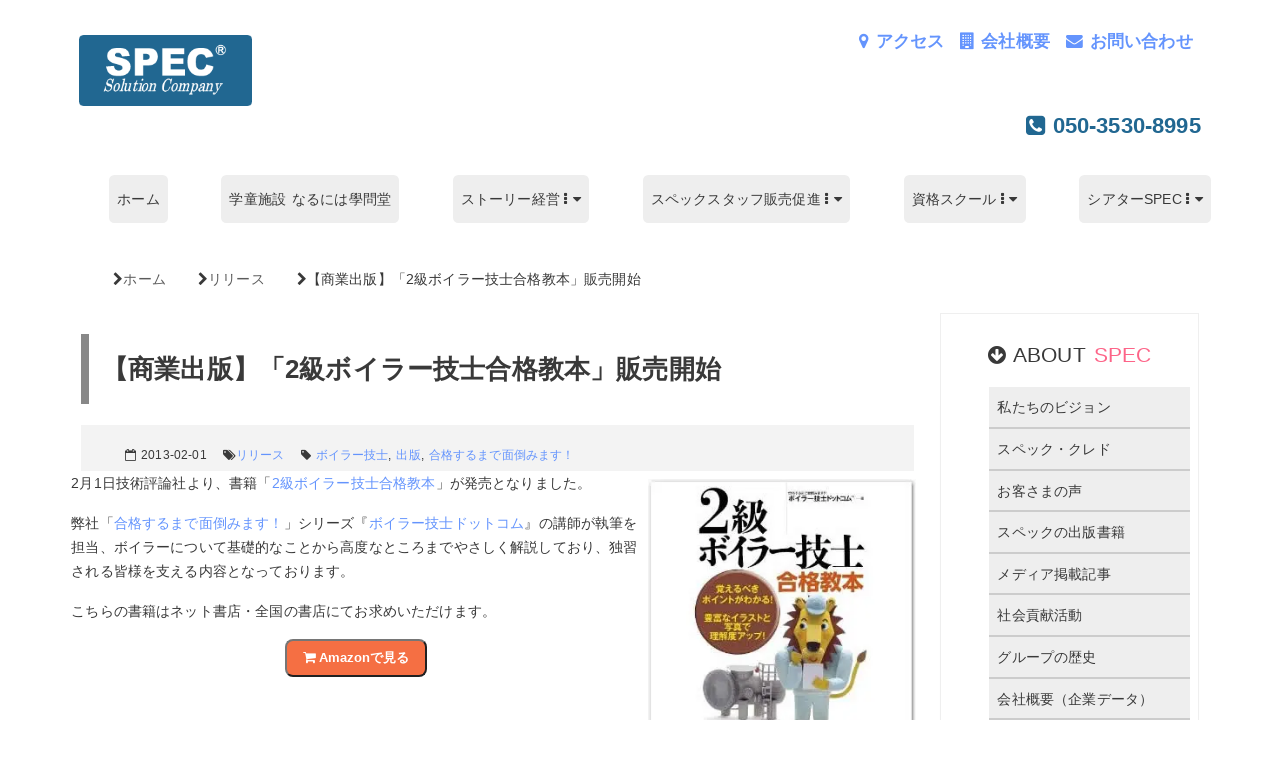

--- FILE ---
content_type: text/html; charset=UTF-8
request_url: https://specgroup.jp/commercial-publishers-boilergishi-com/
body_size: 12977
content:
<!DOCTYPE html>
<html xml:lang="ja" lang="ja">
<head prefix="og: http://ogp.me/ns# fb: http://ogp.me/ns/fb# website: http://ogp.me/ns/website#">
<meta charset="UTF-8">
<meta http-equiv="X-UA-Compatible" content="IE=edge,chrome=1">
<meta name="viewport" content="width=device-width,initial-scale=1.0">
<!-- Google Tag Manager -->
<script>(function(w,d,s,l,i){w[l]=w[l]||[];w[l].push({'gtm.start':
new Date().getTime(),event:'gtm.js'});var f=d.getElementsByTagName(s)[0],
j=d.createElement(s),dl=l!='dataLayer'?'&l='+l:'';j.async=true;j.src=
'https://www.googletagmanager.com/gtm.js?id='+i+dl;f.parentNode.insertBefore(j,f);
})(window,document,'script','dataLayer','GTM-P66389');</script>
<!-- End Google Tag Manager -->
<title>【商業出版】「2級ボイラー技士合格教本」販売開始 | 株式会社スペック | 学童保育、資格教育、販売促進、派遣・アウトソーシング、商標ブランディングを通じて、多くの人を魅了するストーリー経営®企業へと導きます。</title>
<link rel="alternate" type="application/atom+xml" title="株式会社スペック | 学童保育、資格教育、販売促進、派遣・アウトソーシング、商標ブランディングを通じて、多くの人を魅了するストーリー経営®企業へと導きます。 Atom Feed" href="https://specgroup.jp/feed/atom/" />
<link rel="alternate" type="application/rss+xml" title="株式会社スペック | 学童保育、資格教育、販売促進、派遣・アウトソーシング、商標ブランディングを通じて、多くの人を魅了するストーリー経営®企業へと導きます。 RSS Feed" href="https://specgroup.jp/feed/" />
<link rel="stylesheet" href="https://specgroup.jp/wp-content/themes/SPEC/style.css?ver1718078146" type="text/css" />
<link rel="shortcut icon" href="https://specgroup.jp/wp-content/themes/SPEC/images/favicon.ico">
<meta name='robots' content='max-image-preview:large' />
<link rel="alternate" type="application/rss+xml" title="株式会社スペック | 学童保育、資格教育、販売促進、派遣・アウトソーシング、商標ブランディングを通じて、多くの人を魅了するストーリー経営®企業へと導きます。 &raquo; 【商業出版】「2級ボイラー技士合格教本」販売開始 のコメントのフィード" href="https://specgroup.jp/commercial-publishers-boilergishi-com/feed/" />
<link rel="alternate" title="oEmbed (JSON)" type="application/json+oembed" href="https://specgroup.jp/wp-json/oembed/1.0/embed?url=https%3A%2F%2Fspecgroup.jp%2Fcommercial-publishers-boilergishi-com%2F" />
<link rel="alternate" title="oEmbed (XML)" type="text/xml+oembed" href="https://specgroup.jp/wp-json/oembed/1.0/embed?url=https%3A%2F%2Fspecgroup.jp%2Fcommercial-publishers-boilergishi-com%2F&#038;format=xml" />
<style id='wp-img-auto-sizes-contain-inline-css' type='text/css'>
img:is([sizes=auto i],[sizes^="auto," i]){contain-intrinsic-size:3000px 1500px}
/*# sourceURL=wp-img-auto-sizes-contain-inline-css */
</style>
<style id='wp-block-library-inline-css' type='text/css'>
:root{--wp-block-synced-color:#7a00df;--wp-block-synced-color--rgb:122,0,223;--wp-bound-block-color:var(--wp-block-synced-color);--wp-editor-canvas-background:#ddd;--wp-admin-theme-color:#007cba;--wp-admin-theme-color--rgb:0,124,186;--wp-admin-theme-color-darker-10:#006ba1;--wp-admin-theme-color-darker-10--rgb:0,107,160.5;--wp-admin-theme-color-darker-20:#005a87;--wp-admin-theme-color-darker-20--rgb:0,90,135;--wp-admin-border-width-focus:2px}@media (min-resolution:192dpi){:root{--wp-admin-border-width-focus:1.5px}}.wp-element-button{cursor:pointer}:root .has-very-light-gray-background-color{background-color:#eee}:root .has-very-dark-gray-background-color{background-color:#313131}:root .has-very-light-gray-color{color:#eee}:root .has-very-dark-gray-color{color:#313131}:root .has-vivid-green-cyan-to-vivid-cyan-blue-gradient-background{background:linear-gradient(135deg,#00d084,#0693e3)}:root .has-purple-crush-gradient-background{background:linear-gradient(135deg,#34e2e4,#4721fb 50%,#ab1dfe)}:root .has-hazy-dawn-gradient-background{background:linear-gradient(135deg,#faaca8,#dad0ec)}:root .has-subdued-olive-gradient-background{background:linear-gradient(135deg,#fafae1,#67a671)}:root .has-atomic-cream-gradient-background{background:linear-gradient(135deg,#fdd79a,#004a59)}:root .has-nightshade-gradient-background{background:linear-gradient(135deg,#330968,#31cdcf)}:root .has-midnight-gradient-background{background:linear-gradient(135deg,#020381,#2874fc)}:root{--wp--preset--font-size--normal:16px;--wp--preset--font-size--huge:42px}.has-regular-font-size{font-size:1em}.has-larger-font-size{font-size:2.625em}.has-normal-font-size{font-size:var(--wp--preset--font-size--normal)}.has-huge-font-size{font-size:var(--wp--preset--font-size--huge)}.has-text-align-center{text-align:center}.has-text-align-left{text-align:left}.has-text-align-right{text-align:right}.has-fit-text{white-space:nowrap!important}#end-resizable-editor-section{display:none}.aligncenter{clear:both}.items-justified-left{justify-content:flex-start}.items-justified-center{justify-content:center}.items-justified-right{justify-content:flex-end}.items-justified-space-between{justify-content:space-between}.screen-reader-text{border:0;clip-path:inset(50%);height:1px;margin:-1px;overflow:hidden;padding:0;position:absolute;width:1px;word-wrap:normal!important}.screen-reader-text:focus{background-color:#ddd;clip-path:none;color:#444;display:block;font-size:1em;height:auto;left:5px;line-height:normal;padding:15px 23px 14px;text-decoration:none;top:5px;width:auto;z-index:100000}html :where(.has-border-color){border-style:solid}html :where([style*=border-top-color]){border-top-style:solid}html :where([style*=border-right-color]){border-right-style:solid}html :where([style*=border-bottom-color]){border-bottom-style:solid}html :where([style*=border-left-color]){border-left-style:solid}html :where([style*=border-width]){border-style:solid}html :where([style*=border-top-width]){border-top-style:solid}html :where([style*=border-right-width]){border-right-style:solid}html :where([style*=border-bottom-width]){border-bottom-style:solid}html :where([style*=border-left-width]){border-left-style:solid}html :where(img[class*=wp-image-]){height:auto;max-width:100%}:where(figure){margin:0 0 1em}html :where(.is-position-sticky){--wp-admin--admin-bar--position-offset:var(--wp-admin--admin-bar--height,0px)}@media screen and (max-width:600px){html :where(.is-position-sticky){--wp-admin--admin-bar--position-offset:0px}}

/*# sourceURL=wp-block-library-inline-css */
</style><style id='global-styles-inline-css' type='text/css'>
:root{--wp--preset--aspect-ratio--square: 1;--wp--preset--aspect-ratio--4-3: 4/3;--wp--preset--aspect-ratio--3-4: 3/4;--wp--preset--aspect-ratio--3-2: 3/2;--wp--preset--aspect-ratio--2-3: 2/3;--wp--preset--aspect-ratio--16-9: 16/9;--wp--preset--aspect-ratio--9-16: 9/16;--wp--preset--color--black: #000000;--wp--preset--color--cyan-bluish-gray: #abb8c3;--wp--preset--color--white: #ffffff;--wp--preset--color--pale-pink: #f78da7;--wp--preset--color--vivid-red: #cf2e2e;--wp--preset--color--luminous-vivid-orange: #ff6900;--wp--preset--color--luminous-vivid-amber: #fcb900;--wp--preset--color--light-green-cyan: #7bdcb5;--wp--preset--color--vivid-green-cyan: #00d084;--wp--preset--color--pale-cyan-blue: #8ed1fc;--wp--preset--color--vivid-cyan-blue: #0693e3;--wp--preset--color--vivid-purple: #9b51e0;--wp--preset--gradient--vivid-cyan-blue-to-vivid-purple: linear-gradient(135deg,rgb(6,147,227) 0%,rgb(155,81,224) 100%);--wp--preset--gradient--light-green-cyan-to-vivid-green-cyan: linear-gradient(135deg,rgb(122,220,180) 0%,rgb(0,208,130) 100%);--wp--preset--gradient--luminous-vivid-amber-to-luminous-vivid-orange: linear-gradient(135deg,rgb(252,185,0) 0%,rgb(255,105,0) 100%);--wp--preset--gradient--luminous-vivid-orange-to-vivid-red: linear-gradient(135deg,rgb(255,105,0) 0%,rgb(207,46,46) 100%);--wp--preset--gradient--very-light-gray-to-cyan-bluish-gray: linear-gradient(135deg,rgb(238,238,238) 0%,rgb(169,184,195) 100%);--wp--preset--gradient--cool-to-warm-spectrum: linear-gradient(135deg,rgb(74,234,220) 0%,rgb(151,120,209) 20%,rgb(207,42,186) 40%,rgb(238,44,130) 60%,rgb(251,105,98) 80%,rgb(254,248,76) 100%);--wp--preset--gradient--blush-light-purple: linear-gradient(135deg,rgb(255,206,236) 0%,rgb(152,150,240) 100%);--wp--preset--gradient--blush-bordeaux: linear-gradient(135deg,rgb(254,205,165) 0%,rgb(254,45,45) 50%,rgb(107,0,62) 100%);--wp--preset--gradient--luminous-dusk: linear-gradient(135deg,rgb(255,203,112) 0%,rgb(199,81,192) 50%,rgb(65,88,208) 100%);--wp--preset--gradient--pale-ocean: linear-gradient(135deg,rgb(255,245,203) 0%,rgb(182,227,212) 50%,rgb(51,167,181) 100%);--wp--preset--gradient--electric-grass: linear-gradient(135deg,rgb(202,248,128) 0%,rgb(113,206,126) 100%);--wp--preset--gradient--midnight: linear-gradient(135deg,rgb(2,3,129) 0%,rgb(40,116,252) 100%);--wp--preset--font-size--small: 13px;--wp--preset--font-size--medium: 20px;--wp--preset--font-size--large: 36px;--wp--preset--font-size--x-large: 42px;--wp--preset--spacing--20: 0.44rem;--wp--preset--spacing--30: 0.67rem;--wp--preset--spacing--40: 1rem;--wp--preset--spacing--50: 1.5rem;--wp--preset--spacing--60: 2.25rem;--wp--preset--spacing--70: 3.38rem;--wp--preset--spacing--80: 5.06rem;--wp--preset--shadow--natural: 6px 6px 9px rgba(0, 0, 0, 0.2);--wp--preset--shadow--deep: 12px 12px 50px rgba(0, 0, 0, 0.4);--wp--preset--shadow--sharp: 6px 6px 0px rgba(0, 0, 0, 0.2);--wp--preset--shadow--outlined: 6px 6px 0px -3px rgb(255, 255, 255), 6px 6px rgb(0, 0, 0);--wp--preset--shadow--crisp: 6px 6px 0px rgb(0, 0, 0);}:where(.is-layout-flex){gap: 0.5em;}:where(.is-layout-grid){gap: 0.5em;}body .is-layout-flex{display: flex;}.is-layout-flex{flex-wrap: wrap;align-items: center;}.is-layout-flex > :is(*, div){margin: 0;}body .is-layout-grid{display: grid;}.is-layout-grid > :is(*, div){margin: 0;}:where(.wp-block-columns.is-layout-flex){gap: 2em;}:where(.wp-block-columns.is-layout-grid){gap: 2em;}:where(.wp-block-post-template.is-layout-flex){gap: 1.25em;}:where(.wp-block-post-template.is-layout-grid){gap: 1.25em;}.has-black-color{color: var(--wp--preset--color--black) !important;}.has-cyan-bluish-gray-color{color: var(--wp--preset--color--cyan-bluish-gray) !important;}.has-white-color{color: var(--wp--preset--color--white) !important;}.has-pale-pink-color{color: var(--wp--preset--color--pale-pink) !important;}.has-vivid-red-color{color: var(--wp--preset--color--vivid-red) !important;}.has-luminous-vivid-orange-color{color: var(--wp--preset--color--luminous-vivid-orange) !important;}.has-luminous-vivid-amber-color{color: var(--wp--preset--color--luminous-vivid-amber) !important;}.has-light-green-cyan-color{color: var(--wp--preset--color--light-green-cyan) !important;}.has-vivid-green-cyan-color{color: var(--wp--preset--color--vivid-green-cyan) !important;}.has-pale-cyan-blue-color{color: var(--wp--preset--color--pale-cyan-blue) !important;}.has-vivid-cyan-blue-color{color: var(--wp--preset--color--vivid-cyan-blue) !important;}.has-vivid-purple-color{color: var(--wp--preset--color--vivid-purple) !important;}.has-black-background-color{background-color: var(--wp--preset--color--black) !important;}.has-cyan-bluish-gray-background-color{background-color: var(--wp--preset--color--cyan-bluish-gray) !important;}.has-white-background-color{background-color: var(--wp--preset--color--white) !important;}.has-pale-pink-background-color{background-color: var(--wp--preset--color--pale-pink) !important;}.has-vivid-red-background-color{background-color: var(--wp--preset--color--vivid-red) !important;}.has-luminous-vivid-orange-background-color{background-color: var(--wp--preset--color--luminous-vivid-orange) !important;}.has-luminous-vivid-amber-background-color{background-color: var(--wp--preset--color--luminous-vivid-amber) !important;}.has-light-green-cyan-background-color{background-color: var(--wp--preset--color--light-green-cyan) !important;}.has-vivid-green-cyan-background-color{background-color: var(--wp--preset--color--vivid-green-cyan) !important;}.has-pale-cyan-blue-background-color{background-color: var(--wp--preset--color--pale-cyan-blue) !important;}.has-vivid-cyan-blue-background-color{background-color: var(--wp--preset--color--vivid-cyan-blue) !important;}.has-vivid-purple-background-color{background-color: var(--wp--preset--color--vivid-purple) !important;}.has-black-border-color{border-color: var(--wp--preset--color--black) !important;}.has-cyan-bluish-gray-border-color{border-color: var(--wp--preset--color--cyan-bluish-gray) !important;}.has-white-border-color{border-color: var(--wp--preset--color--white) !important;}.has-pale-pink-border-color{border-color: var(--wp--preset--color--pale-pink) !important;}.has-vivid-red-border-color{border-color: var(--wp--preset--color--vivid-red) !important;}.has-luminous-vivid-orange-border-color{border-color: var(--wp--preset--color--luminous-vivid-orange) !important;}.has-luminous-vivid-amber-border-color{border-color: var(--wp--preset--color--luminous-vivid-amber) !important;}.has-light-green-cyan-border-color{border-color: var(--wp--preset--color--light-green-cyan) !important;}.has-vivid-green-cyan-border-color{border-color: var(--wp--preset--color--vivid-green-cyan) !important;}.has-pale-cyan-blue-border-color{border-color: var(--wp--preset--color--pale-cyan-blue) !important;}.has-vivid-cyan-blue-border-color{border-color: var(--wp--preset--color--vivid-cyan-blue) !important;}.has-vivid-purple-border-color{border-color: var(--wp--preset--color--vivid-purple) !important;}.has-vivid-cyan-blue-to-vivid-purple-gradient-background{background: var(--wp--preset--gradient--vivid-cyan-blue-to-vivid-purple) !important;}.has-light-green-cyan-to-vivid-green-cyan-gradient-background{background: var(--wp--preset--gradient--light-green-cyan-to-vivid-green-cyan) !important;}.has-luminous-vivid-amber-to-luminous-vivid-orange-gradient-background{background: var(--wp--preset--gradient--luminous-vivid-amber-to-luminous-vivid-orange) !important;}.has-luminous-vivid-orange-to-vivid-red-gradient-background{background: var(--wp--preset--gradient--luminous-vivid-orange-to-vivid-red) !important;}.has-very-light-gray-to-cyan-bluish-gray-gradient-background{background: var(--wp--preset--gradient--very-light-gray-to-cyan-bluish-gray) !important;}.has-cool-to-warm-spectrum-gradient-background{background: var(--wp--preset--gradient--cool-to-warm-spectrum) !important;}.has-blush-light-purple-gradient-background{background: var(--wp--preset--gradient--blush-light-purple) !important;}.has-blush-bordeaux-gradient-background{background: var(--wp--preset--gradient--blush-bordeaux) !important;}.has-luminous-dusk-gradient-background{background: var(--wp--preset--gradient--luminous-dusk) !important;}.has-pale-ocean-gradient-background{background: var(--wp--preset--gradient--pale-ocean) !important;}.has-electric-grass-gradient-background{background: var(--wp--preset--gradient--electric-grass) !important;}.has-midnight-gradient-background{background: var(--wp--preset--gradient--midnight) !important;}.has-small-font-size{font-size: var(--wp--preset--font-size--small) !important;}.has-medium-font-size{font-size: var(--wp--preset--font-size--medium) !important;}.has-large-font-size{font-size: var(--wp--preset--font-size--large) !important;}.has-x-large-font-size{font-size: var(--wp--preset--font-size--x-large) !important;}
/*# sourceURL=global-styles-inline-css */
</style>

<style id='classic-theme-styles-inline-css' type='text/css'>
/*! This file is auto-generated */
.wp-block-button__link{color:#fff;background-color:#32373c;border-radius:9999px;box-shadow:none;text-decoration:none;padding:calc(.667em + 2px) calc(1.333em + 2px);font-size:1.125em}.wp-block-file__button{background:#32373c;color:#fff;text-decoration:none}
/*# sourceURL=/wp-includes/css/classic-themes.min.css */
</style>
<link rel='stylesheet' id='jquery.lightbox.min.css-css' href='https://specgroup.jp/wp-content/plugins/wp-jquery-lightbox/lightboxes/wp-jquery-lightbox/styles/lightbox.min.css?ver=2.3.4' type='text/css' media='all' />
<link rel='stylesheet' id='jqlb-overrides-css' href='https://specgroup.jp/wp-content/plugins/wp-jquery-lightbox/lightboxes/wp-jquery-lightbox/styles/overrides.css?ver=2.3.4' type='text/css' media='all' />
<style id='jqlb-overrides-inline-css' type='text/css'>

			#outerImageContainer {
				box-shadow: 0 0 4px 2px rgba(0,0,0,.2);
			}
			#imageContainer{
				padding: 8px;
			}
			#imageDataContainer {
				box-shadow: none;
				z-index: auto;
			}
			#prevArrow,
			#nextArrow{
				background-color: #ffffff;
				color: #000000;
			}
/*# sourceURL=jqlb-overrides-inline-css */
</style>
<script type="text/javascript" src="https://specgroup.jp/wp-includes/js/jquery/jquery.min.js?ver=3.7.1" id="jquery-core-js"></script>
<script type="text/javascript" src="https://specgroup.jp/wp-includes/js/jquery/jquery-migrate.min.js?ver=3.4.1" id="jquery-migrate-js"></script>
<link rel="https://api.w.org/" href="https://specgroup.jp/wp-json/" /><link rel="alternate" title="JSON" type="application/json" href="https://specgroup.jp/wp-json/wp/v2/posts/738" /><link rel='shortlink' href='https://specgroup.jp/?p=738' />
<link rel="canonical" href="https://specgroup.jp/commercial-publishers-boilergishi-com/" />
<meta property="article:author" content="https://www.facebook.com/specgroup" />
<meta property="fb:admins" content="200230953338371" />
<meta property="fb:app_id" content="821670327869686" />
<meta name="twitter:card" content="summary">
<meta name="twitter:domain" content="www.specgroup.jp">
<meta property="og:author" content="200230953338371" />
<meta property="og:type" content="article" />
<meta property="og:locale" content="ja_JP">
<meta property="og:site_name" content="株式会社スペック | 学童保育、資格教育、販売促進、派遣・アウトソーシング、商標ブランディングを通じて、多くの人を魅了するストーリー経営®企業へと導きます。 | 私たちスペックグループは、100年愛されるブランド作りのお手伝いをしています。学童保育、資格教育、販売促進、派遣・アウトソーシング、商標ブランディングを通じて、多くの人を魅了するストーリー経営®企業へと導きます。地元で輝くためにもスペックをご用命ください！" />
<meta property="og:title" content="【商業出版】「2級ボイラー技士合格教本」販売開始 | 株式会社スペック | 学童保育、資格教育、販売促進、派遣・アウトソーシング、商標ブランディングを通じて、多くの人を魅了するストーリー経営®企業へと導きます。" />
<meta property="og:description" content="2月1日技術評論社より、書籍「2級ボイラー技士合格教本」が発売となりました。 弊社「合格するまで面倒みます！」シリーズ『ボイラー技士ドットコム』の講師が執筆を担当、ボイラーについて基礎的なことから高度なところまでやさしく" />
<meta property="og:url" content="https://specgroup.jp/commercial-publishers-boilergishi-com/" />
<meta name="twitter:url" content="https://specgroup.jp/commercial-publishers-boilergishi-com/">
<meta name="twitter:app:id:iphone" content="">
<meta name="twitter:app:id:ipad" content="">
<meta name="twitter:app:id:googleplay" content="">
<meta name="twitter:app:url:iphone" content="">
<meta name="twitter:app:url:ipad" content="">
<meta name="twitter:app:url:googleplay" content="">
<meta property="og:image" content="https://www.specgroup.jp/wp-content/uploads/2013/02/book-boiler2-01.jpg" />
<meta name="twitter:image:src" content="https://www.specgroup.jp/wp-content/uploads/2013/02/book-boiler2-01.jpg" />
<script type="application/ld+json">
{
  "@context": "https://schema.org",
  "@type": "Corporation",
  "@id": "https://specgroup.jp/#organization",
  "name": "株式会社スペック",
  "url": "https://specgroup.jp/",
  "logo": "https://specgroup.jp/wp-content/uploads/2019/02/Miraiya.JP_.webLogo.png",
  "telephone": "+81-50-3530-8995",
  "address": {
    "@type": "PostalAddress",
    "streetAddress": "太融寺町5-15 梅田イーストビル8階",
    "addressLocality": "大阪市北区",
    "addressRegion": "大阪府",
    "postalCode": "530-0051",
    "addressCountry": "JP"
  }
}
</script>
<script type="application/ld+json">
{
  "@context": "https://schema.org",
  "@type": "WebSite",
  "@id": "https://specgroup.jp/#website",
  "url": "https://specgroup.jp/",
  "name": "株式会社スペック",
  "inLanguage": "ja-JP",
  "publisher": {
    "@id": "https://specgroup.jp/#organization"
  }
}
</script>
<script type="application/ld+json">
{
  "@context": "https://schema.org",
  "@type": "WebPage",
  "@id": "https://specgroup.jp/#webpage",
  "url": "https://specgroup.jp/",
  "name": "株式会社スペック｜学童保育、資格教育、販売促進、派遣・アウトソーシング、商標ブランディングを通じて、多くの人を魅了するストーリー経営®企業へと導きます。",
  "isPartOf": {
    "@id": "https://specgroup.jp/#website"
  }
}
</script>
</head>
<body itemscope="itemscope" itemtype="http://schema.org/WebPage">
<!-- Google Tag Manager (noscript) -->
<noscript><iframe src="https://www.googletagmanager.com/ns.html?id=GTM-P66389"
height="0" width="0" style="display:none;visibility:hidden"></iframe></noscript>
<!-- End Google Tag Manager (noscript) -->
<div id="wrapper">
    <header id="header" class="clear clearfix" role="banner">
        <div id="header_main" class="container">
            <div class="row d-flex flex-wrap">
                <div id="logo" class="column xs-12 sm-4">
                    <h1 itemprop="name"><a href="https://specgroup.jp" title="株式会社スペック | 学童保育、資格教育、販売促進、派遣・アウトソーシング、商標ブランディングを通じて、多くの人を魅了するストーリー経営®企業へと導きます。"><img src="https://specgroup.jp/wp-content/themes/SPEC/images/logo-spec.png" alt="株式会社スペック | 学童保育、資格教育、販売促進、派遣・アウトソーシング、商標ブランディングを通じて、多くの人を魅了するストーリー経営®企業へと導きます。"></a></h1>
                </div>
                <div class="column xs-12 sm-8">
                    <section class="header_widget"><ul class="clear clearfix head_button">
<li class="only_max_767">
<button id="openmobilenav" class="btn_spec slidetoggle_target"><i class="fa fa-bars"></i>メニュー</button></li>
<li class="only_min_768 big"><a href="/inquiry" title="お問い合わせ"><i class="fa fa-envelope"></i> お問い合わせ</a></li>
<li class="only_min_768 big"><a href="/about" title="会社概要"><i class="fa fa-building"></i> 会社概要</a></li>
<li class="only_min_768 big"><a href="/access" title="アクセス"><i class="fa fa-map-marker"></i> アクセス</a></li>
</ul>
<br />
<p class="only_min_768 text-right fc_spec bigger"><i class="fa fa-phone-square"></i> 050-3530-8995</p></section>                </div>
            </div>
            <div class="row">
                <nav id="nav" class="only_min_768 target slideopen_target_openmobilenav" role="navigation"><div class="menu-nav-menu-container"><ul id="nav-menu" class="menu"><li id="menu-item-90" class="menu-item menu-item-type-post_type menu-item-object-page menu-item-home menu-item-90"><a href="https://specgroup.jp/">ホーム</a></li>
<li id="menu-item-91" class="menu-item menu-item-type-post_type menu-item-object-page menu-item-91"><a href="https://specgroup.jp/naruniwa-org/">学童施設 なるには學問堂</a></li>
<li id="menu-item-124" class="menu-item menu-item-type-custom menu-item-object-custom menu-item-has-children menu-item-124"><a>ストーリー経営</a>
<ul class="sub-menu">
	<li id="menu-item-2631" class="menu-item menu-item-type-post_type menu-item-object-page menu-item-2631"><a href="https://specgroup.jp/story-design/trademark-branding/">商標ブランディング</a></li>
	<li id="menu-item-98" class="menu-item menu-item-type-post_type menu-item-object-page menu-item-98"><a href="https://specgroup.jp/story-design/">ストーリーデザイン</a></li>
	<li id="menu-item-100" class="menu-item menu-item-type-post_type menu-item-object-page menu-item-100"><a href="https://specgroup.jp/story-design/business-book-dream-come-true/">夢を叶えるビジネス本</a></li>
	<li id="menu-item-1306" class="menu-item menu-item-type-post_type menu-item-object-page menu-item-1306"><a href="https://specgroup.jp/story-design/story-works/">ストーリー仕事術</a></li>
	<li id="menu-item-1307" class="menu-item menu-item-type-post_type menu-item-object-page menu-item-1307"><a href="https://specgroup.jp/story-design/storysyukatsu/">ストーリー就活術</a></li>
</ul>
</li>
<li id="menu-item-125" class="menu-item menu-item-type-custom menu-item-object-custom menu-item-has-children menu-item-125"><a>スペックスタッフ販売促進</a>
<ul class="sub-menu">
	<li id="menu-item-105" class="menu-item menu-item-type-post_type menu-item-object-page menu-item-105"><a href="https://specgroup.jp/specstaff-com/">マンスリーSS派遣サービス</a></li>
	<li id="menu-item-15574" class="menu-item menu-item-type-custom menu-item-object-custom menu-item-15574"><a href="https://recruit.specstaff.com/">スペックスタッフ採用サイト</a></li>
	<li id="menu-item-1267" class="menu-item menu-item-type-post_type menu-item-object-page menu-item-1267"><a href="https://specgroup.jp/specstaff-com/event-planning-service/">販促イベント企画サービス</a></li>
	<li id="menu-item-1486" class="menu-item menu-item-type-post_type menu-item-object-page menu-item-1486"><a href="https://specgroup.jp/specstaff-com/otsu4-com/">合格保証の危険物（乙4）講習会</a></li>
	<li id="menu-item-1695" class="menu-item menu-item-type-post_type menu-item-object-page menu-item-1695"><a href="https://specgroup.jp/specstaff-com/takusen-net/">手洗い洗車FCチェーン</a></li>
</ul>
</li>
<li id="menu-item-126" class="menu-item menu-item-type-custom menu-item-object-custom menu-item-has-children menu-item-126"><a>資格スクール</a>
<ul class="sub-menu">
	<li id="menu-item-111" class="menu-item menu-item-type-post_type menu-item-object-page menu-item-has-children menu-item-111"><a href="https://specgroup.jp/gokakumendo-com/">合格するまで面倒みます！</a>
	<ul class="sub-menu">
		<li id="menu-item-118" class="menu-item menu-item-type-post_type menu-item-object-page menu-item-118"><a href="https://specgroup.jp/gokakumendo-com/eiseikanri-net/">衛生管理者</a></li>
		<li id="menu-item-115" class="menu-item menu-item-type-post_type menu-item-object-page menu-item-115"><a href="https://specgroup.jp/gokakumendo-com/otsu4-com/">危険物取扱者</a></li>
		<li id="menu-item-3104" class="menu-item menu-item-type-post_type menu-item-object-page menu-item-3104"><a href="https://specgroup.jp/gokakumendo-com/itpassport-org/">ITパスポート試験</a></li>
		<li id="menu-item-119" class="menu-item menu-item-type-post_type menu-item-object-page menu-item-119"><a href="https://specgroup.jp/gokakumendo-com/denkikoujishi-info/">電気工事士</a></li>
		<li id="menu-item-112" class="menu-item menu-item-type-post_type menu-item-object-page menu-item-112"><a href="https://specgroup.jp/gokakumendo-com/x-sen-net/">エックス線作業主任者</a></li>
		<li id="menu-item-113" class="menu-item menu-item-type-post_type menu-item-object-page menu-item-113"><a href="https://specgroup.jp/gokakumendo-com/boilergishi-com/">ボイラー技士</a></li>
		<li id="menu-item-116" class="menu-item menu-item-type-post_type menu-item-object-page menu-item-116"><a href="https://specgroup.jp/gokakumendo-com/shobosetsubi-com/">消防設備士</a></li>
		<li id="menu-item-117" class="menu-item menu-item-type-post_type menu-item-object-page menu-item-117"><a href="https://specgroup.jp/gokakumendo-com/sensuishi-info/">潜水士</a></li>
		<li id="menu-item-1493" class="menu-item menu-item-type-post_type menu-item-object-page menu-item-1493"><a href="https://specgroup.jp/gokakumendo-com/fpginoushi-net/">FP技能士</a></li>
	</ul>
</li>
</ul>
</li>
<li id="menu-item-127" class="menu-item menu-item-type-custom menu-item-object-custom menu-item-has-children menu-item-127"><a>シアターSPEC</a>
<ul class="sub-menu">
	<li id="menu-item-94" class="menu-item menu-item-type-post_type menu-item-object-page menu-item-94"><a href="https://specgroup.jp/theaterspec-com/">シアターSPEC</a></li>
	<li id="menu-item-96" class="menu-item menu-item-type-post_type menu-item-object-page menu-item-96"><a href="https://specgroup.jp/theaterspec-com/films/">上映作品</a></li>
	<li id="menu-item-1391" class="menu-item menu-item-type-post_type menu-item-object-post menu-item-1391"><a href="https://specgroup.jp/ukulelestars-com/">ウクレレスクール</a></li>
	<li id="menu-item-14875" class="menu-item menu-item-type-post_type menu-item-object-post menu-item-14875"><a href="https://specgroup.jp/5steps-net-released/">Five Steps（ヨガ・ピラティススクール）</a></li>
	<li id="menu-item-14876" class="menu-item menu-item-type-post_type menu-item-object-post menu-item-14876"><a href="https://specgroup.jp/2chorusmasuter-release/">2時間でコーラスマスター♪</a></li>
	<li id="menu-item-1390" class="menu-item menu-item-type-post_type menu-item-object-post menu-item-has-children menu-item-1390"><a href="https://specgroup.jp/fashion-20151024/">着こなし美教室</a>
	<ul class="sub-menu">
		<li id="menu-item-1605" class="menu-item menu-item-type-post_type menu-item-object-post menu-item-1605"><a href="https://specgroup.jp/fashion-ccsale-20151116-27/">CCセール開催！11月16日～27日！</a></li>
	</ul>
</li>
	<li id="menu-item-2884" class="menu-item menu-item-type-post_type menu-item-object-post menu-item-2884"><a href="https://specgroup.jp/shingakujuku/">心學塾</a></li>
	<li id="menu-item-95" class="menu-item menu-item-type-post_type menu-item-object-page menu-item-has-children menu-item-95"><a href="https://specgroup.jp/theaterspec-com/seminar-workshop/">セミナー＆ワークショップ</a>
	<ul class="sub-menu">
		<li id="menu-item-92" class="menu-item menu-item-type-post_type menu-item-object-page menu-item-92"><a href="https://specgroup.jp/event-calendar/">イベントカレンダー</a></li>
	</ul>
</li>
</ul>
</li>
</ul></div></nav>
            </div>
        </div>
    </header><!-- /#header -->
        <div id="contents" class="clear clearfix container">
                    <div id="breadcrumb"><ul class="breadcrumb clear clearfix"><li><a href="https://specgroup.jp"><span>ホーム</span></a></li><li><a href="https://specgroup.jp/category/release/"><span>リリース</span></a></li><li><span>【商業出版】「2級ボイラー技士合格教本」販売開始</span></li></ul><script type="application/ld+json">{
            "@context": "http://schema.org",
            "@type": "BreadcrumbList",
            "itemListElement": [{
                "@type": "ListItem",
                "position": 1,
                "item": {
                    "@id": "https://specgroup.jp",
                    "name": "ホーム"
                }
            },{
                "@type": "ListItem",
                "position": 2,
                "item": {
                    "@id": "https://specgroup.jp/category/release/",
                    "name": "リリース"
                }
            }]
        }</script></div>                <div class="row d-flex flex-wrap"><div id="main" role="main" class="column xs-12 sm-9">
                        <article class="post single">
<script type="application/ld+json">
{
    "@context":"http://schema.org/",
    "@type":"BlogPosting",
    "author":"株式会社スペック | 学童保育、資格教育、販売促進、派遣・アウトソーシング、商標ブランディングを通じて、多くの人を魅了するストーリー経営®企業へと導きます。",
    "name":"【商業出版】「2級ボイラー技士合格教本」販売開始",
    "headline":"2月1日技術評論社より、書籍「2級ボイラー技士合格教本」が発売となりました。 弊社「合格するまで面倒みます！」シリーズ『ボイラー技士ドットコム』の講師が執筆を担当、ボイラーについて基礎的なことから高度なところまでやさしく",
    "image":"https://specgroup.jp/wp-content/themes/SPEC/images/logo-spec.png",
    "publisher":{
        "@type": "Organization",
        "name": "株式会社スペック",
        "logo": "https://specgroup.jp/wp-content/themes/SPEC/images/logo-spec.png"
    },
    "datePublished":"2013-02-01",
    "keywords":"リリース,ボイラー技士,出版,合格するまで面倒みます！"
}
</script>
                <h1 class="title title_main" itemprop="name">【商業出版】「2級ボイラー技士合格教本」販売開始</h1>
                <div class="blog_info clearfix" role="contentinfo">
                    <ul class="blog_meta">
                        <li><i class="fa fa-calendar-o"></i> <time datetime="2013-02-01" itemprop="datePublished">2013-02-01</time></li>
                        <li><i class="fa fa-tags"></i><span itemprop="keywords"><a href="https://specgroup.jp/category/release/" >リリース</a></span></li>
                        <li><i class="fa fa-tag"></i> <span itemprop="keywords"><a href="https://specgroup.jp/tag/%e3%83%9c%e3%82%a4%e3%83%a9%e3%83%bc%e6%8a%80%e5%a3%ab/" rel="tag">ボイラー技士</a></span>, <span itemprop="keywords"><a href="https://specgroup.jp/tag/%e5%87%ba%e7%89%88/" rel="tag">出版</a></span>, <span itemprop="keywords"><a href="https://specgroup.jp/tag/%e5%90%88%e6%a0%bc%e3%81%99%e3%82%8b%e3%81%be%e3%81%a7%e9%9d%a2%e5%80%92%e3%81%bf%e3%81%be%e3%81%99%ef%bc%81/" rel="tag">合格するまで面倒みます！</a></span></li>
                    </ul>
                </div>
                <div class="article single_post" itemprop="articleBody">
                                        <div class="row">
<div class="col span_8">
2月1日技術評論社より、書籍「<a href="http://www.amazon.co.jp/dp/4774154911/" target="_blank" title="2級ボイラー技士合格教本">2級ボイラー技士合格教本</a>」が発売となりました。</p>
<p>弊社「<a href="https://www.gokakumendo.com/" target="_blank" title="合格するまで面倒みます！">合格するまで面倒みます！</a>」シリーズ『<a href="http://boilergishi.com/" target="_blank" title="ボイラー技士ドットコム">ボイラー技士ドットコム</a>』の講師が執筆を担当、ボイラーについて基礎的なことから高度なところまでやさしく解説しており、独習される皆様を支える内容となっております。</p>
<p>こちらの書籍はネット書店・全国の書店にてお求めいただけます。</p>
<p class="text-center"><a href="http://www.amazon.co.jp/dp/4774154911/" title="2級ボイラー技士合格教本" target="_blank"><button class="cart"><i class="fa fa-shopping-cart"></i> Amazonで見る</button></a></p>
</div>
<div class="col span_4">
<a href="http://www.amazon.co.jp/dp/4774154911" target="_blank"><img fetchpriority="high" decoding="async" src="https://www.specgroup.jp/wp-content/uploads/2013/02/book-boiler2-01.jpg" alt="book-boiler2-01" width="308" height="308" class="aligncenter size-full wp-image-742" srcset="https://specgroup.jp/wp-content/uploads/2013/02/book-boiler2-01.jpg 308w, https://specgroup.jp/wp-content/uploads/2013/02/book-boiler2-01-150x150.jpg 150w, https://specgroup.jp/wp-content/uploads/2013/02/book-boiler2-01-300x300.jpg 300w" sizes="(max-width: 308px) 100vw, 308px" /></a>
</div>
</div>
                                    </div>
            </article>
                <div class="wp-pagenavi">
        &laquo; <a href="https://specgroup.jp/findingjoe-screenings-20130420/" rel="prev">【映画】ファインディング・ジョー4月上映決定！</a>        <a href="https://specgroup.jp/hideki-kamimura-lecture-in-los-angeles/" rel="next">【講演】上村英樹が米国ロサンゼルスで講演</a> &raquo;    </div>
</div><!-- /#main -->
<aside id="side" class="column xs-12 sm-3" role="complementary">
<section class="card side_widget">
<h3 class="no_bold"><i class="fa fa-arrow-circle-down"></i> ABOUT <span class="fc_red">SPEC</span></h3>
<div class="menu-company-menu-container"><ul id="company-menu" class="menu"><li id="menu-item-34" class="menu-item menu-item-type-post_type menu-item-object-page menu-item-34"><a href="https://specgroup.jp/vision-mission/">私たちのビジョン</a></li>
<li id="menu-item-33" class="menu-item menu-item-type-post_type menu-item-object-page menu-item-33"><a href="https://specgroup.jp/credo/">スペック・クレド</a></li>
<li id="menu-item-14774" class="menu-item menu-item-type-post_type menu-item-object-page menu-item-14774"><a href="https://specgroup.jp/customers-voice/">お客さまの声</a></li>
<li id="menu-item-32" class="menu-item menu-item-type-post_type menu-item-object-page menu-item-32"><a href="https://specgroup.jp/publishing-books/">スペックの出版書籍</a></li>
<li id="menu-item-14986" class="menu-item menu-item-type-post_type_archive menu-item-object-mediainfo menu-item-14986"><a href="https://specgroup.jp/mediainfo/">メディア掲載記事</a></li>
<li id="menu-item-15071" class="menu-item menu-item-type-post_type menu-item-object-page menu-item-15071"><a href="https://specgroup.jp/specgroup-csr/">社会貢献活動</a></li>
<li id="menu-item-31" class="menu-item menu-item-type-post_type menu-item-object-page menu-item-31"><a href="https://specgroup.jp/history/">グループの歴史</a></li>
<li id="menu-item-892" class="menu-item menu-item-type-post_type menu-item-object-page menu-item-892"><a href="https://specgroup.jp/about/">会社概要（企業データ）</a></li>
<li id="menu-item-30" class="menu-item menu-item-type-post_type menu-item-object-page menu-item-30"><a href="https://specgroup.jp/access/">スペックへのアクセス</a></li>
</ul></div></section>
    <section class="side_widget"><div class="d-flex flex-wrap banners">
<div class="column xs-6 sm-12 card text-center"><a href="https://www.youtube.com/@StoryVoice-HK" title="ラジオ関西 週刊Story Voice ～100年繁盛を目指して奮闘する、ちょっといい話～" target="_blank"><img decoding="async" src="/wp-content/uploads/2022/10/ラジオバナー-_20221002-300x200.jpg" alt="ラジオ関西 週刊Story Voice ～100年繁盛を目指して奮闘する、ちょっといい話～"><br>ラジオ関西 "ストーリーボイス♪”<br>聞き逃し配信はこちら</a></div>
<div class="column xs-6 sm-12 card text-center"><a href="https://www.youtube.com/channel/UC-l_1AYup1WBW0xTlamd0sA" title="SPEC映像ライブラリー YuTubeチャンネル" target="_blank"><img decoding="async" src="/wp-content/uploads/2022/06/eizobanner_20220625-300x200.jpg" alt="SPEC映像ライブラリー YuTubeチャンネル"><br><span class="bold">チャンネル登録者 1440名</span></a></div>
<div class="column xs-6 sm-12 card text-center"><a href="https://recruit.specgroup.jp" title="株式会社スペックの求人情報" target="_blank"><img decoding="async" src="https://specgroup.jp/wp-content/uploads/2022/08/spg_recruit2023.jpg" alt="株式会社スペックの求人情報"></a><br>株式会社スペックの求人情報</div>
</div></section><section class="card side_widget"><br />
<h3 class="no_bold"><i class="fa fa-search"></i> SEARCH <span class="fc_red">MENU</span></h3><br />
<button class="side_slide slidetoggle_next">キーワード検索</button>
<div class="side_content displaynon">
    <form role="search" class="clear" method="get" id="searchform" action="https://www.specgroup.jp/"><input type="text" value="" placeholder="サイト内検索" title="Search" name="s" id="searchinput" /><button type="submit" id="searchbtn" title="Search"><i class="fa fa-search"></i></button></form>
</div>
<button class="card side_slide slidetoggle_next">カテゴリー</button>
<div class="side_content displaynon">
    <ul>
        	<li><a href="https://specgroup.jp/category/news/">新着情報</a>
</li>
	<li><a href="https://specgroup.jp/category/theaterspec/">シアターSPEC</a>
<ul class='children'>
	<li><a href="https://specgroup.jp/category/theaterspec/theaterspec-event/">イベント</a>
</li>
	<li><a href="https://specgroup.jp/category/theaterspec/school/">スクール</a>
	<ul class='children'>
	<li><a href="https://specgroup.jp/category/theaterspec/school/ukulele/">ウクレレ</a>
</li>
	<li><a href="https://specgroup.jp/category/theaterspec/school/gospelglee/">ゴスペルグリー</a>
</li>
	<li><a href="https://specgroup.jp/category/theaterspec/school/five-steps/">Five Steps</a>
</li>
	<li><a href="https://specgroup.jp/category/theaterspec/school/utasanshin/">歌三線</a>
</li>
	</ul>
</li>
	<li><a href="https://specgroup.jp/category/theaterspec/theaterspec-seminar/">セミナー</a>
	<ul class='children'>
	<li><a href="https://specgroup.jp/category/theaterspec/theaterspec-seminar/fashion/">着こなし美</a>
</li>
	</ul>
</li>
	<li><a href="https://specgroup.jp/category/theaterspec/movie/">映画</a>
</li>
	<li><a href="https://specgroup.jp/category/theaterspec/shingakujuku/">心學塾</a>
</li>
</ul>
</li>
	<li><a href="https://specgroup.jp/category/job-offer/">求人</a>
<ul class='children'>
	<li><a href="https://specgroup.jp/category/job-offer/intern/">インターン</a>
</li>
</ul>
</li>
	<li><a href="https://specgroup.jp/category/release/">リリース</a>
</li>
	<li><a href="https://specgroup.jp/category/naruniwa/">なるには學問堂</a>
</li>
	<li><a href="https://specgroup.jp/category/gokakumendo/">合格するまで面倒みます！</a>
</li>
	<li><a href="https://specgroup.jp/category/event/">イベント</a>
</li>
	<li><a href="https://specgroup.jp/category/other/">その他</a>
</li>
	<li><a href="https://specgroup.jp/category/kanadel/">かなでる學院</a>
</li>
    </ul>
</div>
<button class="side_slide slidetoggle_next">タグ</button>
<div class="card side_content displaynon">
    <a href="https://specgroup.jp/tag/ggo/" class="tag-cloud-link tag-link-155 tag-link-position-1" style="font-size: 8pt;" aria-label="GGO (1個の項目)">GGO</a>
<a href="https://specgroup.jp/tag/nhk/" class="tag-cloud-link tag-link-134 tag-link-position-2" style="font-size: 8pt;" aria-label="NHK (1個の項目)">NHK</a>
<a href="https://specgroup.jp/tag/ous/" class="tag-cloud-link tag-link-75 tag-link-position-3" style="font-size: 14.461538461538pt;" aria-label="OUS (3個の項目)">OUS</a>
<a href="https://specgroup.jp/tag/spec-music-festival/" class="tag-cloud-link tag-link-162 tag-link-position-4" style="font-size: 18.338461538462pt;" aria-label="SPECチャリティ音楽フェスティバル (5個の項目)">SPECチャリティ音楽フェスティバル</a>
<a href="https://specgroup.jp/tag/storyvoice/" class="tag-cloud-link tag-link-154 tag-link-position-5" style="font-size: 8pt;" aria-label="StoryVoice (1個の項目)">StoryVoice</a>
<a href="https://specgroup.jp/tag/tus/" class="tag-cloud-link tag-link-139 tag-link-position-6" style="font-size: 8pt;" aria-label="TUS (1個の項目)">TUS</a>
<a href="https://specgroup.jp/tag/%e3%81%8b%e3%81%aa%e3%81%a7%e3%82%8b%e5%ad%b8%e9%99%a2/" class="tag-cloud-link tag-link-165 tag-link-position-7" style="font-size: 11.876923076923pt;" aria-label="かなでる學院 (2個の項目)">かなでる學院</a>
<a href="https://specgroup.jp/tag/%e3%81%8c%e3%82%93%e6%82%a3%e8%80%85/" class="tag-cloud-link tag-link-122 tag-link-position-8" style="font-size: 8pt;" aria-label="がん患者 (1個の項目)">がん患者</a>
<a href="https://specgroup.jp/tag/%e3%81%aa%e3%82%8b%e3%81%ab%e3%81%af%e5%ad%b8%e5%95%8f%e5%a0%82/" class="tag-cloud-link tag-link-138 tag-link-position-9" style="font-size: 19.846153846154pt;" aria-label="なるには學問堂 (6個の項目)">なるには學問堂</a>
<a href="https://specgroup.jp/tag/%e3%81%b8%e3%81%9d%e9%81%93/" class="tag-cloud-link tag-link-118 tag-link-position-10" style="font-size: 8pt;" aria-label="へそ道 (1個の項目)">へそ道</a>
<a href="https://specgroup.jp/tag/%e3%82%a6%e3%82%af%e3%83%ac%e3%83%ac/" class="tag-cloud-link tag-link-56 tag-link-position-11" style="font-size: 16.615384615385pt;" aria-label="ウクレレ (4個の項目)">ウクレレ</a>
<a href="https://specgroup.jp/tag/%e3%82%a6%e3%82%af%e3%83%ac%e3%83%ac%e3%82%b9%e3%82%af%e3%83%bc%e3%83%ab/" class="tag-cloud-link tag-link-58 tag-link-position-12" style="font-size: 11.876923076923pt;" aria-label="ウクレレスクール (2個の項目)">ウクレレスクール</a>
<a href="https://specgroup.jp/tag/%e3%82%a6%e3%82%af%e3%83%ac%e3%83%ac%e3%82%b9%e3%82%bf%e3%83%bc%e3%82%ba/" class="tag-cloud-link tag-link-59 tag-link-position-13" style="font-size: 11.876923076923pt;" aria-label="ウクレレスターズ (2個の項目)">ウクレレスターズ</a>
<a href="https://specgroup.jp/tag/%e3%82%a6%e3%82%af%e3%83%ac%e3%83%ac%e3%83%9e%e3%82%b9%e3%82%bf%e3%83%bc/" class="tag-cloud-link tag-link-57 tag-link-position-14" style="font-size: 11.876923076923pt;" aria-label="ウクレレマスター (2個の項目)">ウクレレマスター</a>
<a href="https://specgroup.jp/tag/%e3%82%ac%e3%82%bd%e3%83%aa%e3%83%b3%e3%82%b9%e3%82%bf%e3%83%b3%e3%83%89/" class="tag-cloud-link tag-link-136 tag-link-position-15" style="font-size: 8pt;" aria-label="ガソリンスタンド (1個の項目)">ガソリンスタンド</a>
<a href="https://specgroup.jp/tag/%e3%82%ad%e3%83%83%e3%82%af%e3%82%aa%e3%83%95/" class="tag-cloud-link tag-link-158 tag-link-position-16" style="font-size: 8pt;" aria-label="キックオフ (1個の項目)">キックオフ</a>
<a href="https://specgroup.jp/tag/%e3%82%b4%e3%82%b9%e3%83%9a%e3%83%ab%e3%82%b0%e3%83%aa%e3%83%bc/" class="tag-cloud-link tag-link-156 tag-link-position-17" style="font-size: 8pt;" aria-label="ゴスペルグリー (1個の項目)">ゴスペルグリー</a>
<a href="https://specgroup.jp/tag/%e3%82%b7%e3%82%a2%e3%82%bf%e3%83%bcspec/" class="tag-cloud-link tag-link-157 tag-link-position-18" style="font-size: 8pt;" aria-label="シアターSPEC (1個の項目)">シアターSPEC</a>
<a href="https://specgroup.jp/tag/%e3%82%b9%e3%83%88%e3%83%bc%e3%83%aa%e3%83%bc%e3%83%9c%e3%82%a4%e3%82%b9/" class="tag-cloud-link tag-link-153 tag-link-position-19" style="font-size: 8pt;" aria-label="ストーリーボイス (1個の項目)">ストーリーボイス</a>
<a href="https://specgroup.jp/tag/%e3%82%b9%e3%83%88%e3%83%bc%e3%83%aa%e3%83%bc%e7%b5%8c%e5%96%b6/" class="tag-cloud-link tag-link-66 tag-link-position-20" style="font-size: 14.461538461538pt;" aria-label="ストーリー経営 (3個の項目)">ストーリー経営</a>
<a href="https://specgroup.jp/tag/%e3%82%b9%e3%83%9a%e3%83%83%e3%82%af%e3%82%b0%e3%83%ab%e3%83%bc%e3%83%97/" class="tag-cloud-link tag-link-159 tag-link-position-21" style="font-size: 8pt;" aria-label="スペックグループ (1個の項目)">スペックグループ</a>
<a href="https://specgroup.jp/tag/%e3%82%bb%e3%83%9f%e3%83%8a%e3%83%bc/" class="tag-cloud-link tag-link-109 tag-link-position-22" style="font-size: 11.876923076923pt;" aria-label="セミナー (2個の項目)">セミナー</a>
<a href="https://specgroup.jp/tag/%e3%83%95%e3%82%a1%e3%83%b3%e3%81%ae%e9%9b%86%e3%81%84/" class="tag-cloud-link tag-link-105 tag-link-position-23" style="font-size: 11.876923076923pt;" aria-label="ファンの集い (2個の項目)">ファンの集い</a>
<a href="https://specgroup.jp/tag/%e3%83%9c%e3%82%a4%e3%83%a9%e3%83%bc%e6%8a%80%e5%a3%ab/" class="tag-cloud-link tag-link-68 tag-link-position-24" style="font-size: 14.461538461538pt;" aria-label="ボイラー技士 (3個の項目)">ボイラー技士</a>
<a href="https://specgroup.jp/tag/%e3%83%a9%e3%82%b8%e3%82%aa/" class="tag-cloud-link tag-link-137 tag-link-position-25" style="font-size: 11.876923076923pt;" aria-label="ラジオ (2個の項目)">ラジオ</a>
<a href="https://specgroup.jp/tag/%e5%81%a5%e5%ba%b7/" class="tag-cloud-link tag-link-63 tag-link-position-26" style="font-size: 11.876923076923pt;" aria-label="健康 (2個の項目)">健康</a>
<a href="https://specgroup.jp/tag/%e5%85%a5%e5%9c%92%e9%80%b2%e7%b4%9a%e5%bc%8f/" class="tag-cloud-link tag-link-151 tag-link-position-27" style="font-size: 16.615384615385pt;" aria-label="入園進級式 (4個の項目)">入園進級式</a>
<a href="https://specgroup.jp/tag/%e5%85%a5%e6%b1%9f%e5%af%8c%e7%be%8e%e5%ad%90/" class="tag-cloud-link tag-link-117 tag-link-position-28" style="font-size: 8pt;" aria-label="入江富美子 (1個の項目)">入江富美子</a>
<a href="https://specgroup.jp/tag/%e5%87%ba%e7%89%88/" class="tag-cloud-link tag-link-82 tag-link-position-29" style="font-size: 14.461538461538pt;" aria-label="出版 (3個の項目)">出版</a>
<a href="https://specgroup.jp/tag/%e5%89%b5%e6%a5%ad/" class="tag-cloud-link tag-link-163 tag-link-position-30" style="font-size: 8pt;" aria-label="創業 (1個の項目)">創業</a>
<a href="https://specgroup.jp/tag/%e5%8d%b1%e9%99%ba%e7%89%a9%e5%8f%96%e6%89%b1%e8%80%85/" class="tag-cloud-link tag-link-126 tag-link-position-31" style="font-size: 8pt;" aria-label="危険物取扱者 (1個の項目)">危険物取扱者</a>
<a href="https://specgroup.jp/tag/%e5%8f%96%e6%9d%90/" class="tag-cloud-link tag-link-133 tag-link-position-32" style="font-size: 8pt;" aria-label="取材 (1個の項目)">取材</a>
<a href="https://specgroup.jp/tag/%e5%90%88%e6%a0%bc%e3%81%99%e3%82%8b%e3%81%be%e3%81%a7%e9%9d%a2%e5%80%92%e3%81%bf%e3%81%be%e3%81%99%ef%bc%81/" class="tag-cloud-link tag-link-67 tag-link-position-33" style="font-size: 22pt;" aria-label="合格するまで面倒みます！ (8個の項目)">合格するまで面倒みます！</a>
<a href="https://specgroup.jp/tag/%e5%a4%a7%e7%9f%b3%e9%a0%86%e6%95%99%e5%b0%bc/" class="tag-cloud-link tag-link-119 tag-link-position-34" style="font-size: 8pt;" aria-label="大石順教尼 (1個の項目)">大石順教尼</a>
<a href="https://specgroup.jp/tag/%e5%a4%a7%e9%98%aa/" class="tag-cloud-link tag-link-90 tag-link-position-35" style="font-size: 8pt;" aria-label="大阪 (1個の項目)">大阪</a>
<a href="https://specgroup.jp/tag/%e5%a4%a7%e9%98%aa%e3%82%a6%e3%82%af%e3%83%ac%e3%83%ac%e3%82%b9%e3%82%bf%e3%83%bc%e3%82%ba/" class="tag-cloud-link tag-link-74 tag-link-position-36" style="font-size: 11.876923076923pt;" aria-label="大阪ウクレレスターズ (2個の項目)">大阪ウクレレスターズ</a>
<a href="https://specgroup.jp/tag/%e5%bf%83%e5%ad%b8%e5%a1%be/" class="tag-cloud-link tag-link-160 tag-link-position-37" style="font-size: 8pt;" aria-label="心學塾 (1個の項目)">心學塾</a>
<a href="https://specgroup.jp/tag/%e6%b1%82%e4%ba%ba/" class="tag-cloud-link tag-link-69 tag-link-position-38" style="font-size: 11.876923076923pt;" aria-label="求人 (2個の項目)">求人</a>
<a href="https://specgroup.jp/tag/%e6%b5%aa%e6%9b%b2/" class="tag-cloud-link tag-link-120 tag-link-position-39" style="font-size: 8pt;" aria-label="浪曲 (1個の項目)">浪曲</a>
<a href="https://specgroup.jp/tag/%e7%9b%b8%e7%b6%9a%e8%a8%ba%e6%96%ad%e5%a3%ab/" class="tag-cloud-link tag-link-124 tag-link-position-40" style="font-size: 8pt;" aria-label="相続診断士 (1個の項目)">相続診断士</a>
<a href="https://specgroup.jp/tag/%e8%a1%9b%e7%94%9f%e7%ae%a1%e7%90%86%e8%80%85/" class="tag-cloud-link tag-link-127 tag-link-position-41" style="font-size: 8pt;" aria-label="衛生管理者 (1個の項目)">衛生管理者</a>
<a href="https://specgroup.jp/tag/%e8%a5%bf%e3%82%86%e3%82%8a%e5%ad%90/" class="tag-cloud-link tag-link-53 tag-link-position-42" style="font-size: 11.876923076923pt;" aria-label="西ゆり子 (2個の項目)">西ゆり子</a>
<a href="https://specgroup.jp/tag/%e8%ac%9b%e6%bc%94/" class="tag-cloud-link tag-link-93 tag-link-position-43" style="font-size: 11.876923076923pt;" aria-label="講演 (2個の項目)">講演</a>
<a href="https://specgroup.jp/tag/%e8%ac%9b%e7%bf%92%e4%bc%9a/" class="tag-cloud-link tag-link-125 tag-link-position-44" style="font-size: 8pt;" aria-label="講習会 (1個の項目)">講習会</a>
<a href="https://specgroup.jp/tag/%e8%ac%9b%e8%ab%87/" class="tag-cloud-link tag-link-121 tag-link-position-45" style="font-size: 8pt;" aria-label="講談 (1個の項目)">講談</a></div>
</section>
</aside>        </div><!-- /.row -->
    </div><!-- /#contents -->
    <footer id="footer" class="clear clearfix" role="contentinfo">
        <div id="footer_content" class="container">
            <div class="footer_widget_area">
                <section class="footer_widget"><div class="d-flex flex-wrap">
<div class="column xs-3 sm-2">
<p class="text-center"><img decoding="async" src="/wp-content/uploads/2024/09/SPEC-28YEAS-Anniversary.w320.png" width="128" alt="株式会社スペック"></p>
</div>
<div class="column xs-9 sm-4">
<h3 class="fc_spec">株式会社スペック</h3>
<p><strong>【本社・大阪オフィス】</strong><br>大阪市北区太融寺町5-15<br>梅田イーストビル 7階8階（総合受付8階）</p>
<p><strong>【支社・東京オフィス】</strong><br>東京都港区芝浦3-20-2<br>山楽ビル 5階</p>
</div>
<div class="column xs-7 sm-4">
<p class="fc_spec bigger"><i class="fa fa-phone-square"></i> 050-3530-8995</p>
<p>平日10:00～18:00</p>
</div>
<div class="column xs-5 sm-2">
<p><a href="https://www.specgroup.jp/inquiry/" title="お問い合わせ"><button><i class="fa fa-envelope"></i> お問い合わせ</button></a></p>
</div>
</div></section>            </div>
        </div>
        <div class="company_menu_area">
            <div class="clear container">
                <nav id="company_nav"><div class="menu-footer-menu-container"><ul id="footer-menu" class="menu"><li id="menu-item-369" class="menu-item menu-item-type-post_type menu-item-object-page menu-item-369"><a href="https://specgroup.jp/access/">アクセス</a></li>
<li id="menu-item-1477" class="menu-item menu-item-type-post_type menu-item-object-page menu-item-1477"><a href="https://specgroup.jp/about/">会社概要（企業データ）</a></li>
<li id="menu-item-375" class="menu-item menu-item-type-post_type menu-item-object-page menu-item-375"><a href="https://specgroup.jp/inquiry/">お問い合わせ</a></li>
<li id="menu-item-1344" class="menu-item menu-item-type-post_type menu-item-object-page menu-item-privacy-policy menu-item-1344"><a rel="privacy-policy" href="https://specgroup.jp/privacy-policy/">個人情報保護方針</a></li>
</ul></div></nav>
            </div>
            <p id="copyright" class="copy">&copy; 2000 - 2026 株式会社スペック | 学童保育、資格教育、販売促進、派遣・アウトソーシング、商標ブランディングを通じて、多くの人を魅了するストーリー経営®企業へと導きます。 All rights reserved.</p>
        </div>
        <a id="wrappertop" href="#wrapper"><i class="fa fa-chevron-up fa-3x"></i></a>
    </footer>
</div><!-- /#wrapper -->
<script type="speculationrules">
{"prefetch":[{"source":"document","where":{"and":[{"href_matches":"/*"},{"not":{"href_matches":["/wp-*.php","/wp-admin/*","/wp-content/uploads/*","/wp-content/*","/wp-content/plugins/*","/wp-content/themes/SPEC/*","/*\\?(.+)"]}},{"not":{"selector_matches":"a[rel~=\"nofollow\"]"}},{"not":{"selector_matches":".no-prefetch, .no-prefetch a"}}]},"eagerness":"conservative"}]}
</script>
<script type="text/javascript" src="https://specgroup.jp/wp-content/plugins/wp-jquery-lightbox/lightboxes/wp-jquery-lightbox/vendor/jquery.touchwipe.min.js?ver=2.3.4" id="wp-jquery-lightbox-swipe-js"></script>
<script type="text/javascript" src="https://specgroup.jp/wp-content/plugins/wp-jquery-lightbox/inc/purify.min.js?ver=2.3.4" id="wp-jquery-lightbox-purify-js"></script>
<script type="text/javascript" src="https://specgroup.jp/wp-content/plugins/wp-jquery-lightbox/lightboxes/wp-jquery-lightbox/vendor/panzoom.min.js?ver=2.3.4" id="wp-jquery-lightbox-panzoom-js"></script>
<script type="text/javascript" id="wp-jquery-lightbox-js-extra">
/* <![CDATA[ */
var JQLBSettings = {"showTitle":"1","useAltForTitle":"1","showCaption":"1","showNumbers":"1","fitToScreen":"1","resizeSpeed":"400","showDownload":"","navbarOnTop":"","marginSize":"0","mobileMarginSize":"20","slideshowSpeed":"4000","allowPinchZoom":"1","borderSize":"8","borderColor":"#fff","overlayColor":"#fff","overlayOpacity":"0.6","newNavStyle":"1","fixedNav":"1","showInfoBar":"0","prevLinkTitle":"\u524d\u306e\u753b\u50cf","nextLinkTitle":"\u6b21\u306e\u753b\u50cf","closeTitle":"\u30ae\u30e3\u30e9\u30ea\u30fc\u3092\u9589\u3058\u308b","image":"\u753b\u50cf ","of":"\u306e","download":"\u30c0\u30a6\u30f3\u30ed\u30fc\u30c9","pause":"(\u30b9\u30e9\u30a4\u30c9\u30b7\u30e7\u30fc\u3092\u4e00\u6642\u505c\u6b62\u3059\u308b)","play":"(\u30b9\u30e9\u30a4\u30c9\u30b7\u30e7\u30fc\u3092\u518d\u751f\u3059\u308b)"};
//# sourceURL=wp-jquery-lightbox-js-extra
/* ]]> */
</script>
<script type="text/javascript" src="https://specgroup.jp/wp-content/plugins/wp-jquery-lightbox/lightboxes/wp-jquery-lightbox/jquery.lightbox.js?ver=2.3.4" id="wp-jquery-lightbox-js"></script>
<script src="https://use.fontawesome.com/211d720bbe.js"></script>
<script type="text/javascript" src="https://specgroup.jp/wp-content/themes/SPEC/js/spec.js"></script>
</body>
</html>
<!-- *´¨)
     ¸.•´¸.•*´¨) ¸.•*¨)
     (¸.•´ (¸.•` ¤ Comet Cache is Fully Functional ¤ ´¨) -->

<!-- Cache File Version Salt:       n/a -->

<!-- Cache File URL:                https://specgroup.jp/commercial-publishers-boilergishi-com/ -->
<!-- Cache File Path:               /cache/comet-cache/cache/https/specgroup-jp/commercial-publishers-boilergishi-com.html -->

<!-- Cache File Generated Via:      HTTP request -->
<!-- Cache File Generated On:       Jan 17th, 2026 @ 12:44 am UTC -->
<!-- Cache File Generated In:       0.22607 seconds -->

<!-- Cache File Expires On:         Jan 24th, 2026 @ 12:44 am UTC -->
<!-- Cache File Auto-Rebuild On:    Jan 24th, 2026 @ 12:44 am UTC -->

<!-- Loaded via Cache On:    Jan 19th, 2026 @ 4:55 pm UTC -->
<!-- Loaded via Cache In:    0.00143 seconds -->

--- FILE ---
content_type: text/css
request_url: https://specgroup.jp/wp-content/themes/SPEC/style.css?ver1718078146
body_size: 6282
content:
@charset "utf-8";
/*
Theme Name: SPEC
Theme URI: https://www.specgroup.jp/
Description: Mitsuo Nakaya
Version: 1.0.0
Author:Mitsuo Nakaya
Author URI: https://renhuuka.com/
*/
*:where(:not(iframe, canvas, img, svg, video):not(svg *, symbol *)){all:unset;display:revert}*,*::before,*::after{box-sizing:border-box}ol, ul{list-style:none}img{max-width:100%}table{border-collapse:collapse}textarea{white-space:revert}.container{position:relative;width:100%;max-width:1366px;margin:0 auto;padding-left:10px;padding-right:10px}@media (min-width:768px){.container{width:90%}}@media (min-width:1921px){.container{max-width:1800px}}.row{margin-left:-10px;margin-right:-10px;position:relative}.row.float [class*=column-]{float:left}.row.float:after{display:block;clear:both;content:""}.lg-1,.lg-2,.lg-3,.lg-4,.lg-5,.lg-6,.lg-7,.lg-8,.lg-9,.lg-10,.lg-11,.lg-12,.md-1,.md-2,.md-3,.md-4,.md-5,.md-6,.md-7,.md-8,.md-9,.md-10,.md-11,.md-12,.row[class*=columns-] .column,.sm-1,.sm-2,.sm-3,.sm-4,.sm-5,.sm-6,.sm-7,.sm-8,.sm-9,.sm-10,.sm-11,.sm-12,.xl-1,.xl-2,.xl-3,.xl-4,.xl-5,.xl-6,.xl-7,.xl-8,.xl-9,.xl-10,.xl-11,.xl-12,.xs-1,.xs-2,.xs-3,.xs-4,.xs-5,.xs-6,.xs-7,.xs-8,.xs-9,.xs-10,.xs-11,.xs-12{position:relative;width:100%;padding-left:10px;padding-right:10px}.xs-1{max-width:8.33333%;flex:0 0 8.33333%}.xs-2{max-width:16.66667%;flex:0 0 16.66667%}.xs-3{max-width:25%;flex:0 0 25%}.xs-4{max-width:33.33333%;flex:0 0 33.33333%}.xs-5{max-width:41.66667%;flex:0 0 41.66667%}.xs-6{max-width:50%;flex:0 0 50%}.xs-7{max-width:58.33333%;flex:0 0 58.33333%}.xs-8{max-width:66.66667%;flex:0 0 66.66667%}.xs-9{max-width:75%;flex:0 0 75%}.xs-10{max-width:83.33333%;flex:0 0 83.33333%}.xs-11{max-width:91.66667%;flex:0 0 91.66667%}.xs-12{max-width:100%;flex:0 0 100%}@media (min-width:768px){.sm-1{max-width:8.33333%;flex:0 0 8.33333%}.sm-2{max-width:16.66667%;flex:0 0 16.66667%}.sm-3{max-width:25%;flex:0 0 25%}.sm-4{max-width:33.33333%;flex:0 0 33.33333%}.sm-5{max-width:41.66667%;flex:0 0 41.66667%}.sm-6{max-width:50%;flex:0 0 50%}.sm-7{max-width:58.33333%;flex:0 0 58.33333%}.sm-8{max-width:66.66667%;flex:0 0 66.66667%}.sm-9{max-width:75%;flex:0 0 75%}.sm-10{max-width:83.33333%;flex:0 0 83.33333%}.sm-11{max-width:91.66667%;flex:0 0 91.66667%}.sm-12{max-width:100%;flex:0 0 100%}}@media (min-width:1024px){.md-1{max-width:8.33333%;flex:0 0 8.33333%}.md-2{max-width:16.66667%;flex:0 0 16.66667%}.md-3{max-width:25%;flex:0 0 25%}.md-4{max-width:33.33333%;flex:0 0 33.33333%}.md-5{max-width:41.66667%;flex:0 0 41.66667%}.md-6{max-width:50%;flex:0 0 50%}.md-7{max-width:58.33333%;flex:0 0 58.33333%}.md-8{max-width:66.66667%;flex:0 0 66.66667%}.md-9{max-width:75%;flex:0 0 75%}.md-10{max-width:83.33333%;flex:0 0 83.33333%}.md-11{max-width:91.66667%;flex:0 0 91.66667%}.md-12{max-width:100%;flex:0 0 100%}}@media (min-width:1279px){.lg-1{max-width:8.33333%;flex:0 0 8.33333%}.lg-2{max-width:16.66667%;flex:0 0 16.66667%}.lg-3{max-width:25%;flex:0 0 25%}.lg-4{max-width:33.33333%;flex:0 0 33.33333%}.lg-5{max-width:41.66667%;flex:0 0 41.66667%}.lg-6{max-width:50%;flex:0 0 50%}.lg-7{max-width:58.33333%;flex:0 0 58.33333%}.lg-8{max-width:66.66667%;flex:0 0 66.66667%}.lg-9{max-width:75%;flex:0 0 75%}.lg-10{max-width:83.33333%;flex:0 0 83.33333%}.lg-11{max-width:91.66667%;flex:0 0 91.66667%}.lg-12{max-width:100%;flex:0 0 100%}}@media (min-width:1366px){.xl-1{max-width:8.33333%;flex:0 0 8.33333%}.xl-2{max-width:16.66667%;flex:0 0 16.66667%}.xl-3{max-width:25%;flex:0 0 25%}.xl-4{max-width:33.33333%;flex:0 0 33.33333%}.xl-5{max-width:41.66667%;flex:0 0 41.66667%}.xl-6{max-width:50%;flex:0 0 50%}.xl-7{max-width:58.33333%;flex:0 0 58.33333%}.xl-8{max-width:66.66667%;flex:0 0 66.66667%}.xl-9{max-width:75%;flex:0 0 75%}.xl-10{max-width:83.33333%;flex:0 0 83.33333%}.xl-11{max-width:91.66667%;flex:0 0 91.66667%}.xl-12{max-width:100%;flex:0 0 100%}}.d-flex{display:flex}.d-inline-flex{display:inline-flex}.flex-d-row{flex-direction:row}.flex-d-row-reverse{flex-direction:row-reverse}.flex-d-column{flex-direction:column}.flex-d-column-reverse{flex-direction:column-reverse}.flex-wrap{flex-wrap:wrap}.flex-wrap-reverse{flex-wrap:wrap-reverse}.flex-nowrap{flex-wrap:nowrap}.flex-flow-rw{flex-flow:row wrap}.flex-flow-rrw{flex-flow:row-reverse wrap}.flex-flow-rnw{flex-flow:row nowrap}.flex-flow-rrnw{flex-flow:row-reverse nowrap}.flex-flow-cw{flex-flow:column wrap}.flex-flow-crw{flex-flow:column-reverse wrap}.flex-flow-cnw{flex-flow:column nowrap}.flex-flow-crnw{flex-flow:column-reverse nowrap}.justify-content-start{justify-content:flex-start}.justify-content-end{justify-content:flex-end}.justify-content-center{justify-content:center}.justify-content-baseline{justify-content:baseline}.justify-content-around{justify-content:space-around}.justify-content-between{justify-content:space-between}.align-items-start{align-items:flex-start}.align-items-end{align-items:flex-end}.align-items-center{align-items:center}.align-items-baseline{align-items:baseline}.align-items-stretch{align-items:stretch}.align-self-start{align-self:flex-start}.align-self-end{align-self:flex-end}.align-self-center{align-self:center}.align-self-baseline{align-self:baseline}.align-self-stretch{align-self:stretch}.align-content-start{align-content:flex-start}.align-content-end{align-content:flex-end}.align-content-center{align-content:center}.align-content-between{align-content:space-between}.align-content-around{align-content:space-around}.flex-order-first{order:-1}.flex-order-last{order:1}.flex-order-unordered{order:0}.flex-ml-auto{margin-left:auto}.flex-mr-auto{margin-right:auto}.flex-mt-auto{margin-top:auto}.flex-mb-auto{margin-bottom:auto}.order-0{order:0}.order-1{order:1}.order-2{order:2}.order-3{order:3}.order-4{order:4}.order-5{order:5}.order-6{order:6}.order-7{order:7}.order-8{order:8}.order-9{order:9}.order-10{order:10}.order-11{order:11}.order-12{order:12}@media (min-width:0px){.hidden-xs{display:none}.opacity-0-xs{opacity:0}}@media (min-width:768px){.hidden-sm{display:none}.opacity-0-sm{opacity:0}}@media (min-width:1024px){.hidden-md{display:none}.opacity-0-md{opacity:0}}@media (min-width:1279px){.hidden-lg{display:none}.opacity-0-lg{opacity:0}}@media (min-width:1366px){.hidden-xl{display:none}.opacity-0-xl{opacity:0}}

/* BASE */
/*
html body{font:14px/22px 'Lucida Grande', 'segoe UI', ' ProN W4', 'Hiragino Maru Gothic ProN', Meiryo, Arial, sans-serif !important;letter-spacing:.01rem;word-spacing:.1rem;color:#393939;word-break:normal;word-wrap:break-word;-webkit-font-smoothing:subpixel-antialiased}
*/
html body{font:14px/24px "ヒラギノ角ゴ Pro W3","Hiragino Kaku Gothic Pro",Meiryo,"メイリオ","ＭＳ Ｐゴシック",Helvetica,Sans-Serif !important;letter-spacing:.01rem;word-spacing:.1rem;color:#393939;word-break:normal;word-wrap:break-word;-webkit-font-smoothing:subpixel-antialiased}
a,button,input[type="submit"],span,p{font-family:"ヒラギノ角ゴ Pro W3","Hiragino Kaku Gothic Pro",Meiryo,"メイリオ","ＭＳ Ｐゴシック",Helvetica,Sans-Serif !important}
a,button,input[type="submit"]{cursor:pointer}
a{color:#6494FD;text-decoration:none;none:0;-webkit-transition:0.7s;-moz-transition:0.7s;-o-transition:0.7s;transition:0.7s;}
a:hover{color:#E171E4;text-decoration:none;outline:0;-webkit-transition:0.7s;-moz-transition:0.7s;-o-transition:0.7s;transition:0.7s}
img{max-width:100%!important;height:auto}
.clear{clear:both}
.clearfix{zoom:1}
.clearfix:after{content:"";display:block;clear:both;height:0;visibility:hidden;overflow:hidden;font-size:0.1em;line-height:0}
.hiddisplay{visibility:hidden}
.displaynon{display:none}
ul.nostyle,ol.nostyle{list-style:none}
.inline_block{display:inline-block;*display:inline;*zoom:1}
table{width:100%}
video,source,iframe{max-width:100% !important}
.responsive_youtube iframe{height:auto !important}
.aligncenter{margin:0 auto}
img.alignright{float:right;margin:0 0 1rem 1rem}
img.alignleft{float:left;margin:0 1rem 1rem 0}
img.aligncenter{display:block;margin-left:auto;margin-right:auto}
a img.alignright{float:right;margin:0 0 1rem 1rem}
a img.alignleft{float:left;margin:0 1rem 1rem 0}
a img.aligncenter{display:block;margin-left:auto;margin-right:auto}
a img:hover{filter:alpha(opacity=75);-moz-opacity:0.75;opacity:0.75}
::selection{background:#216791;color:#fff}
::-moz-selection{background:#216791;color:#fff}
i,em,.date{font-style:italic}
.small{font-size:.78em}
strong,b,.bold{font-weight:bold}
sup,sub{height:0;line-height:1;vertical-align:baseline;vertical-align:bottom;position:relative}
sup{bottom:1ex;font-size:.6em}
sub{top:1ex;font-size:.6em}
hr{width:80%;margin-left:10%;border:0;border-bottom:1px solid #bbbbbb}
.big{font-size:1.2em;font-weight:bold}
.bigger{font-size:1.6em;font-weight:bold}
.fb_iframe_widget,.fb_iframe_widget span,.fb_iframe_widget iframe[style]{width:100%!important}
/* LAYOUT */
#wrapper{margin:0 auto;padding:0;width:100%;height:100%;}
#header{}
#footer{margin-top:2rem;padding-top:1rem;}

/* HEADER */
#header_main{padding:.5rem .5rem}
#logo h1{float:left;width:80%}
.head_button li{list-style:none;float:left;width:49%}
.header_widget{padding:.25rem 0}

/* NAV */
#nav{margin-top:1rem}
#nav ul{-webkit-transition:0.7s;-moz-transition:0.7s;-o-transition:0.7s;transition:0.7s;}
#nav ul.menu li a{display:block;padding:.25rem;font-size:1.2rem;background:#dddddd;color:#393939}
#nav ul.sub-menu li a{padding:.25rem 0 .25rem 1.25rem;font-size:1rem;background:#aaaaaa}
#nav ul.sub-menu li ul li a{padding:.25rem 0 .25rem 2.25rem;}
#nav ul li a:hover{background:#888888}

/* SLIDER */
#slider{padding-top:1rem;}
.flexslider{background:none !important;border:none !important}
.slides img{margin:0 auto;max-width:960px;height:auto}

/* HOME */
#home_widget{padding:.5rem .5rem 1.5rem}
ul.recent_posts li{padding:.125rem .25rem;border-bottom:.1rem dashed #dddddd}
ul.recent_posts li .recent_date{font-size:.8rem;color:#888888}
#home_banners li{width:50%;float:left}
#home_banners img{width:100%;height:auto;}
#home_banners p{font-size:.6rem;color:#393939;text-align:center}

/* CONTENTS */
.post{}
.archive{margin:0 0 .5rem}
.archive .post_thumbnail img{width:88%;height:auto}
.archive .article{border-bottom:.1rem solid #dddddd}
.article h1,.article h2,.article h3,.article h4,.article h5,.article h6{margin:.5rem;font-weight:bold;line-height:1.5em}
.article h1 span,.article h2 span,.article h3 span,.article h4 span,.article h5 span,.article h6 span{font-weight:bold}
.article h1{margin-bottom:.5rem;padding:.25rem;font-size:1.6rem;border-left:.75rem solid #888888}
.article h2{padding:.25rem;font-size:1.3rem;border-bottom:.25rem solid #888888}
.article h2.big_h2{font-size:2.4rem}
.article h3{padding:.25rem;font-size:1.2rem;border-bottom:.15rem solid #888888}
.article h3.small{font-size:1rem}
.article h4{padding:.25rem .5rem;font-size:1.1rem;border:.15rem solid #888888;border-radius:.5rem}
.article h5{padding:.25rem .5rem;background:#888888;color:#fff;font-size:1.1rem;}
.article h6{font-size:1rem;}
.archive .title{font-size:1rem;border-bottom:.25rem solid #aaaaaa}
.single .title{padding:.5em;font-size:1.6rem;border-left:.5rem solid #888888;line-height:2.8rem}
.single .title_voice{font-size:1.6em}
.title{line-height:1em}
.article p{margin:0 0 1rem;word-break:normal;}
.article ul,.article ol{margin-left:1rem}
.article ul:not(.nostyle) li,.article ol:not(.nostyle) li{padding:0 .25rem}
.article ul:not(.nostyle) li{list-style:inside}
.article ul:not(.nostyle) ul li,.article ol:not(.nostyle) ul li{list-style:circle inside}
.article ol:not(.nostyle) li{list-style:decimal inside}
.article blockquote{padding:.25rem .25rem 1.75rem 1.25rem;background:#cccccc;color: #6c6c6c;border-left:.5rem solid #6c6c6c;}
.article blockquote:before{font-family: FontAwesome;content: "\f10d";}
.article blockquote .quotedsource{float:right}
.article dl{clear:both !important;margin:.5rem 0;max-width:100%}
.article dl dt{margin:1rem 0 0 0;padding:.25rem .25rem .25rem .75rem;font-weight:bold}
.article dl dd{margin:0 1rem 0 1rem;padding:.5rem .5rem;}
.article dl dt{border-left:2px solid #dddddd;border-bottom:1px dashed #dddddd}
.article dl dd{border-bottom:1px solid #dddddd}
.article dl.form{background:#eeeeee}
.article table{width:100%;}
.article table:not(.nostyle){margin:.5rem;border-collapse:collapse;}
.article table:not(.nostyle) thead th{padding:.5rem;border:1px solid #dddddd;border-bottom:.2rem solid #dddddd}
.article table:not(.nostyle) tbody th{padding:.5rem;border:1px solid #dddddd}
.article table:not(.nostyle) tbody td{padding:.5rem;border:1px solid #dddddd}
.article table:not(.nostyle) tfoot td{padding:.5rem;border:1px solid #dddddd}
.article img{padding:.5rem}
.article .wp-caption{max-width:100%}
.banners li{margin:0 0 0}
.banners img{padding:0;max-width:96%!important}
.wp-caption .wp-caption-text{font-size:.6rem;text-align:center}

/* BREADCRUMB */
.breadcrumb{padding:.5rem}
.breadcrumb li{list-style:none;float:left;padding:0 .5rem 0 1.5rem;}
.breadcrumb li:before{font-family:FontAwesome;content:"\f054"}
.breadcrumb a{color:#5b5b5b}
.breadcrumb a:hover{color:#786BE4}

/* BLOG META */
.blog_info{padding:.25rem;background:#f3f3f3}
.blog_meta li{list-style:none;float:left;padding:0 1rem 0 0;font-size:.75rem}
.blog_meta a{white-space:nowrap;}
ul.social_bookmarks li{list-style:none;float:left;padding:.5rem;width:7rem}

/* MORE */
.more-link{padding:.25rem 1.25rem;background:#A339FA;color:#ffffff;text-decoration:none !important}
.more_link_span{font-weight:bold}
.more-link:hover{background:#6494FD;}

/* PAGENAVI */
.wp-pagenavi{padding:.5rem 0 .5rem;text-align:center;font-size:1.3rem}
.wp-pagenavi span.pages{margin:.3em}
.wp-pagenavi a{padding:.4rem .8rem;margin:.8rem .2rem;text-decoration:none;color:#fff;background:#bbbbbb;border-radius:.25rem}
.wp-pagenavi a:hover{background:#777777;color:#fff}
.wp-pagenavi span.current{padding:.6rem 1.2rem;background:#6494FD;color:#fff;font-size:1.5rem;border-radius:.25rem}
.wp-pagenavi span.extend{margin:0 .3rem}
.wp-pagenavi a[rel="prev"],.wp-pagenavi a[rel="next"]{font-size:1.1rem}

/* SIDE */
#side h3{text-align:center;font-size:1.3rem}
/*
 * #side .side_widget{margin-bottom:1rem;padding:.25rem;border:.1rem solid #dddddd;border-radius:.5rem}
 * */
#side ul.menu{margin-top:1rem}
#side ul.menu li{list-style:none}
#side ul.menu li a{display:block;padding:.5rem;background:#eeeeee;color:#393939;border-bottom:.1rem solid #cccccc}
#side ul.menu li a:hover{background:#888888;color:#ffffff;font-weight:bold}
#side ul li.current-menu-item a{background:#888888;color:#ffffff;font-weight:bold}
.side_widget img{margin:0 auto;width:88%;height:auto}
#side .banners img{width:24rem;height:auto}
button.side_slide{width:100%;display:block;padding:.5rem;background:#eeeeee;color:#393939;border-bottom:.1rem solid #cccccc}
button.side_slide:hover{background:#888888;color:#ffffff;font-weight:bold}
.side_content{padding:.5rem}
.side_content ul{margin-left:1rem}

/* FOOTER */
#footer h3{font-size:1.3rem}
.footer_widget_area{border:.1rem solid #dddddd;border-radius:.5rem}
.footer_widget{padding:.5rem .5rem}
.footer_menu_widget_area{padding-top:2rem}
.footer_menu_widget{padding:.5rem .5rem;}
.footer_menu_widget_area ul li{list-style:none;border-bottom:1px dashed #cccccc}
.footer_menu_widget_area ul li:last-child{border-bottom:none}
.footer_menu_widget_area ul ul li{padding-left:1rem;list-style:circle inside;border-bottom:none}
.footer_menu_widget_area a{color:#cccccc}
.footer_menu_widget_area a:hover{color:#ffffff}
.company_menu_area{margin-top:2em;padding:1em 0;background:#2b2b2b;text-align:center}
#company_nav ul li{margin:.5rem 1rem;}
#company_nav a{color:#dddddd}
#company_nav a:hover{color:#786BE4}
ul.social_accounts li{list-style:none;float:left;padding:.5em}
ul.social_accounts li a{color:#6494FD}
p.copy{padding:1rem;color:#fff;font-size:.8rem}
#wrappertop{padding:.5rem;position:fixed;bottom:1rem;right:.25rem}
.footer_widget_area ul,.footer_widget_area ol{margin-left:1rem}
.footer_widget_area ul:not(.nostyle) li,.article ol:not(.nostyle) li{padding:.25rem;}

/* FORM */
input[type="text"],input[type="number"],input[type="password"],input[type="url"],input[type="date"],input[type="time"],input[type="tel"],input[type="email"],textarea,select{padding:.25rem;width:100%;background:#ffffff;font-size:1.2rem;border-top:.1rem solid #ffffff;border-right:.1rem solid #dddddd;border-bottom:.1rem solid #dddddd;border-left:.1rem solid #ffffff}
input:focus,textarea:focus,select:focus{outline:none;border:.1rem solid #A339FA}
.wpcf7-checkbox .wpcf7-list-item,.wpcf7-radio .wpcf7-list-item{display:block;}
input[type="radio"]{margin-left:.5rem}
input[type="checkbox"],input[type="radio"],.wpcf7-list-item-label{float:left}
input[type="checkbox"]{all:revert}
.wpcf7-list-item-label{padding-left:.5rem;font-size:1.2em}
input[type="submit"]{padding:.5rem 2rem;background:#786BE4;color:#ffffff;font-weight:bold;cursor:pointer;border-radius:.5rem}
input[type="submit"]:hover{background:#897cf5}
input[type="submit"]:focus{box-shadow:#6494FD 0px 0px .4rem .2rem;-webkit-box-shadow:#6494FD 0px 0px .4rem .2rem;-moz-box-shadow:#6494FD 0px 0px .4rem .2rem}
input[type="submit"].cart,button.cart{padding:.5rem 1rem;background:#f56f43;color:#ffffff;font-weight:bold;border-radius:.5rem;cursor:pointer}
input[type="submit"].cart:hover,button.cart:hover{background:#F5997B}
input[type="submit"].cart:focus,button.cart:focus{box-shadow:#F5997B 0px 0px .4rem .2rem;-webkit-box-shadow:#786BE4 0px 0px .4rem .2rem;-moz-box-shadow:#786BE4 0px 0px .4rem .2rem}
input[type="submit"][disabled]{background:#999999}
button{background:#216791;color:#ffffff;font-weight:bold;cursor:pointer;border-radius:.5rem}
button:not(#searchbtn){padding:.5rem 1rem;}
button.btn_lg{padding:1rem 2rem !important}
button.btn_sm{padding:.25rem .5rem !important}
button:hover{background:#4187b1}
button,input[type="submit"]{}
#searchform{margin:0;padding:0;}
#searchinput{margin:0;padding-bottom:.6rem;width:75%;height:2rem}
#searchbtn{margin:0;padding:0;width:20%;border:.1rem solid #786BE4;height:2rem}

/* CUSTOM */
.noborder{border:none !important}
.no_bold{font-weight:normal !important;}
.no_padding{padding:0 !important}
.box{margin:.25rem 0;padding:.25rem;border-radius:.5rem}
.box-mini{margin:.125rem 0;padding:.125rem;border-radius:.25rem}
.card{margin:0 0 .5rem;padding:.5rem;background:rgba(255,255,255,.4);border-top:1px solid rgba(100,100,100,.1);border-left:1px solid rgba(100,100,100,.1);border-right:1px solid rgba(100,100,100,.1);box-shadow:0 2.5rem 2rem -2rem hsl(200 25% 10% / 20%)}
.column.card{margin:0 0 0}
.card.reverse{background:rgba(120,120,120,.8);color:#fff}
.card-title{text-align:center}
.card-subtitle{text-align:center;font-weight:bold}
.text-border{display:flex;align-items:center;justify-content:center}
.text-border.right{justify-content:right}
.text-border:before,.text-border:after{border-top:1px solid;content:"";flex-grow:1}
.text-border:before{margin-right:1rem}
.text-border:after{margin-left:1rem}
.indent{padding-left:1rem}
.width50{float:left;width:49%}
.width_20{width:20%}
.width_33{width:33%}
.width_66{width:66%}
.width_80{width:80%}

a.thumbnail-link{position:relative;display:block;margin-bottom:1rem;padding:0}
a.thumbnail-link img{margin:0 auto;-webkit-filter:brightness(50%);filter:brightness(50%);-webkit-transition:0.7s;-moz-transition:0.7s;-o-transition:0.7s;transition:0.7s;border:.1rem solid #888888}
a.thumbnail-link:hover img{-webkit-filter:brightness(100%);filter:brightness(100%);}
a.thumbnail-link p.thumbnail-text{position:absolute;top:50%;left:50%;width:80%;text-align:center;color:#ffffff;font-size:.9rem;-ms-transform: translate(-50%,-50%);-webkit-transform: translate(-50%,-50%);transform: translate(-50%,-50%);}
a.thumbnail-link p.thumbnail-text:before{position:absolute;top:-1rem;left:0;display:block;width:100%;height:1rem;content:"";border-top:.1rem solid #ffffff;}
a.thumbnail-link p.thumbnail-text:after{position:absolute;bottom:-1rem;left:0;display:block;width:100%;height:1rem;content:"";border-bottom:.1rem solid #ffffff;}
a.thumbnail-link:hover p.thumbnail-text{font-weight:bold;text-shadow: black 2px 2px 0px, black -2px 2px 0px,black 2px -2px 0px, black -2px -2px 0px;}

/* Timeline */
.timeline{list-style:none}
.timeline > li{margin-bottom:2rem;border-bottom:.1rem solid #6494FD}
.timeline-date{font-weight:bold}

/* font color */
.required{color:#ff0000 !important}
.fc_white{color:#ffffff !important}
.fc_black{color:#393939 !important}
.fc_default{color:#786BE4 !important}
.fc_purple{color:#A339FA !important}
.fc_paleblue{color:#6494FD !important}
.fc_pink{color:#E171E4 !important}
.fc_red{color:#FD6488 !important}
.fc_spec{color:#216791 !important}

/* background */
.bg_default{background:#786BE4 !important}
.bg_paledefault{background:#CBC6F7 !important}
.bg_purple{background:#ca89ff !important}
.bg_paleblue{background:#6494FD !important}
.bg_pink{background:#E171E4 !important}
.bg_red{background:#FD6488 !important}
.bg_spec{background:#216791 !important}
.bg_paleorange{background:#ffe7c8 !important}
.bg_blue_ous{background:#C4D8E1 !important}

/* button */
button.btn_default{background:#786BE4}
button.btn_default:hover{background:#897cf5}
button.btn_purple{background:#A339FA}
button.btn_purple:hover{background:#c55bff}
button.btn_paleblue{background:#6494FD}
button.btn_paleblue:hover{background:#86b6ff}
button.btn_pink{background:#E171E4}
button.btn_pink:hover{background:#f686f9}
button.btn_red{background:#FD6488}
button.btn_red:hover{background:#ff88ac}
button.btn_spec{background:#216791}
button.btn_spec:hover{background:#4187b1}

/* border */
.bd_default{border:.1rem solid #dddddd;border-radius:.5rem}
.bd_purple{border:.1rem solid #dddddd;border-radius:.5rem}
.bd_paleblue{border:.1rem solid #dddddd;border-radius:.5rem}
.bd_pink{border:.1rem solid #dddddd;border-radius:.5rem}
.bd_red{border:.1rem solid #dddddd;border-radius:.5rem}
.bd_spec{border:.1rem solid #dddddd;border-radius:.5rem}
.banner_bd_blue{border:1px solid #8f8fff}
.banner_bd_gray{border:1px solid #bbbbbb}

/* box shadow */
.bs_default{box-shadow:#dddddd 0px 0px .4rem .2rem;-webkit-box-shadow:#dddddd 0px 0px .4rem .2rem;-moz-box-shadow:#dddddd 0px 0px .4rem .2rem}
.bs_purple{box-shadow:#dddddd 0px 0px .4rem .2rem;-webkit-box-shadow:#dddddd 0px 0px .4rem .2rem;-moz-box-shadow:#dddddd 0px 0px .4rem .2rem}
.bs_paleblue{box-shadow:#dddddd 0px 0px .4rem .2rem;-webkit-box-shadow:#dddddd 0px 0px .4rem .2rem;-moz-box-shadow:#dddddd 0px 0px .4rem .2rem}
.bs_pink{box-shadow:#dddddd 0px 0px .4rem .2rem;-webkit-box-shadow:#dddddd 0px 0px .4rem .2rem;-moz-box-shadow:#dddddd 0px 0px .4rem .2rem}
.bs_red{box-shadow:#dddddd 0px 0px .4rem .2rem;-webkit-box-shadow:#dddddd 0px 0px .4rem .2rem;-moz-box-shadow:#dddddd 0px 0px .4rem .2rem}
.bs_spec{box-shadow:#dddddd 0px 0px .4rem .2rem;-webkit-box-shadow:#dddddd 0px 0px .4rem .2rem;-moz-box-shadow:#dddddd 0px 0px .4rem .2rem}

/* info */
[class^="info_"]{padding:.5rem;border:.1rem solid #bbbbbb;background:#eeeeee;color:#393939;border-radius:.5rem}
/*
.info_default{padding:.25rem .25rem .25rem 1.25rem;border:.2rem solid #786BE4;border-left:.4rem solid #786BE4;color:#786BE4;border-radius:.5rem}
.info_purple{padding:.25rem .25rem .25rem 1.25rem;border:.2rem solid #A339FA;border-left:.4rem solid #A339FA;color:#A339FA;border-radius:.5rem}
.info_paleblue{padding:.25rem .25rem .25rem 1.25rem;border:.2rem solid #6494FD;border-left:.4rem solid #6494FD;color:#6494FD;border-radius:.5rem}
.info_pink{padding:.25rem .25rem .25rem 1.25rem;border:.2rem solid #E171E4;border-left:.4rem solid #E171E4;color:#E171E4;border-radius:.5rem}
.info_red{padding:.25rem .25rem .25rem 1.25rem;border:.2rem solid #FD6488;border-left:.4rem solid #FD6488;color:#FD6488;border-radius:.5rem}
.info_spec{padding:.25rem .25rem .25rem 1.25rem;border:.2rem solid #216791;border-left:.4rem solid #216791;color:#216791;border-radius:.5rem}
*/

/*  12 COLUMN :RESPONSIVE GRID SYSTEM | DEVELOPER :DENIS LEBLANC | URL :http://responsive.gs | VERSION :3.0 | LICENSE :GPL & MIT */
.col:after{content:"";display:table;clear:both}
.row{padding-bottom:0em}
.col{display:block;float:left;width:100%}
@media screen and ( min-width :768px ){
    .span_1{width:8.33333333333%}
    .span_2{width:16.6666666667%}
    .span_3{width:25%}
    .span_4{width:33.3333333333%}
    .span_5{width:41.6666666667%}
    .span_6{width:50%}
    .span_7{width:58.3333333333%}
    .span_8{width:66.6666666667%}
    .span_9{width:75%}
    .span_10{width:83.3333333333%}
    .span_11{width:91.6666666667%}
    .span_12{width:100%}
}

.only_max_767{display:block}
.only_min_768{display:none}
.indent{padding-left:1.5rem}
@media screen and (max-width:767px){
ul.home-side-banners li{float:left;width:50%}
ul.home-side-banners li:nth-child(2n+1){clear:left}
}
@media screen and (min-width:768px){
.only_max_767{display:none}
.only_min_768{display:block}
.offset_s1{margin-left:8.33333333333%}
.offset_s2{margin-left:16.6666666667%}
.offset_s3{margin-left:25%}
#logo img{width:60%}
.head_button li{float:right;width:auto}
.head_button li a{padding:0 .5rem}
.header_widget{padding:0 0}
#nav{margin-top:.5rem}
#nav ul:not(.sub-menu){display:flex;justify-content:space-between}
#nav ul.menu li{position:relative;background:#eeeeee;border-radius:.33rem}
#nav ul.menu li a{padding:.75rem .2rem .75rem .2rem;font-size:.8rem;background:none;border-radius:.33rem}
#nav ul.menu li a:hover{background:#6494FD;color:#fff}
#nav ul.menu li ul.sub-menu{clear:both;padding:.25rem;height:0;position:absolute;top:3rem;left:0;width:20rem;border-radius:.67rem;z-index:999999;display:none;background:#999999}
#nav ul.menu li ul.sub-menu li{clear:both;height:auto;background:none}
#nav ul.menu li ul.sub-menu li a{padding:.25rem .5rem .25rem .5em;font-size:.9rem;color:#fff}
#nav ul.menu li:nth-last-child(1) ul.sub-menu,#nav ul.menu li:nth-last-child(2) ul.sub-menu{left:auto;right:0 !important}
#nav ul.menu li ul.sub-menu li ul{position:relative;top:auto;padding:0;width:100%;background:#aaaaaa}
#nav ul.menu li ul.sub-menu li.menu-item-has-children ul.sub-menu li a{padding:.25rem 0 .25rem 1.5rem;font-size:.75rem}
#nav ul.menu li:hover ul.sub-menu{height:auto;display:block}
#nav ul.menu li.current-menu-item,#nav ul.menu li.current-menu-ancestor{background:#6494FD}
#nav ul.menu li.current-menu-item a,#nav ul.menu li.current-menu-ancestor a{color:#fff}
#nav ul.menu li ul.sub-menu li.current-menu-item a{background:#FD6488;font-weight:bold}
#nav ul.menu li ul.sub-menu li.current-menu-item ul li a{background:none;font-weight:normal}
#nav ul.menu li ul.sub-menu li a:hover{background:#FD6488 !important}
a.thumbnail-link p.thumbnail-text{font-size:1.2rem;}
#home_banners li{width:33.3333333333%}
.featured_post{margin:.25rem 1%;width:48%}
.post{}
.article dl{zoom:1}
.article dl:after{content:"";display:block;clear:both;height:0;visibility:hidden}
.article dl:not(.no_horizontal){border-bottom:1px solid #dddddd}
.article dl:not(.no_horizontal) dt{clear:left;float:left;margin:0 0 0 0;padding:.5rem .5rem .5rem .5rem;width:33%;text-align:center;}
.article dl:not(.no_horizontal) dd{margin:0 0 0 33%;padding:.5rem .5rem;width:67%;}
.article dl:not(.no_horizontal) dt{border-left:none;border-bottom:none;border-top:1px solid #dddddd}
.article dl:not(.no_horizontal) dd{border-bottom:0;border-top:1px solid #dddddd}
#company_nav ul{display:flex;justify-content:center}
.box{padding:.5rem}
.box-mini{padding:.25rem}
.timeline > li{overflow:hidden;margin:0;position:relative;border-bottom:none}
.timeline-date{width:5rem;float:left;margin-top:1.5rem}
.timeline-content{width:75%;float:left;border-left:.25rem #eeeeee solid;padding-left:2rem;padding-bottom:1.3rem}
.timeline-content:before{content:'';width:.8rem;height:.8rem;background:#6494FD;position:absolute;left:4.75rem;top:.4rem;border-radius:100%}
}
@media screen and (min-width:960px){
#nav ul.menu li a{padding:.75rem .5rem .75rem .5rem;font-size:.9rem}
.featured_post{margin:.25rem 1%;width:50%}
#side{padding-left:1rem}
.footer_menu_widget{padding:.5rem 1rem;}
.indent{padding-left:2rem}
}
@media screen and (min-width:1024px){
.box{padding:1rem}
.box-mini{padding:.5rem}
a.thumbnail-link p.thumbnail-text{font-size:1.4rem;}
}
@media screen and (min-width:1360px){
#nav ul.menu li a{padding:.75rem 1.5rem .75rem 1.5rem}
.featured_post{margin:.25rem 1%;width:23%}
}
@media screen and (min-width:1680px){
#nav ul.menu li a{padding:.75rem 2rem .75rem 2rem}
.indent{padding-left:3rem}
.box{padding:1.5rem}
.box-mini{padding:.75rem}
}
#nav ul.menu li.menu-item-has-children a:after{margin-left:.25rem;font-family:FontAwesome;content:"\f142  \f0d7"}
#nav ul.menu li.menu-item-has-children ul.sub-menu li a:after{margin-left:0;content:""}
figure{margin:.75rem .5rem;}
.fl_left{float:left}
.fl_right{float:right}
.text-center{text-align:center !important}
.text-center iframe{display: block;margin:0 auto}
.text-right{text-align:right !important}
.text-left{text-align:left !important}